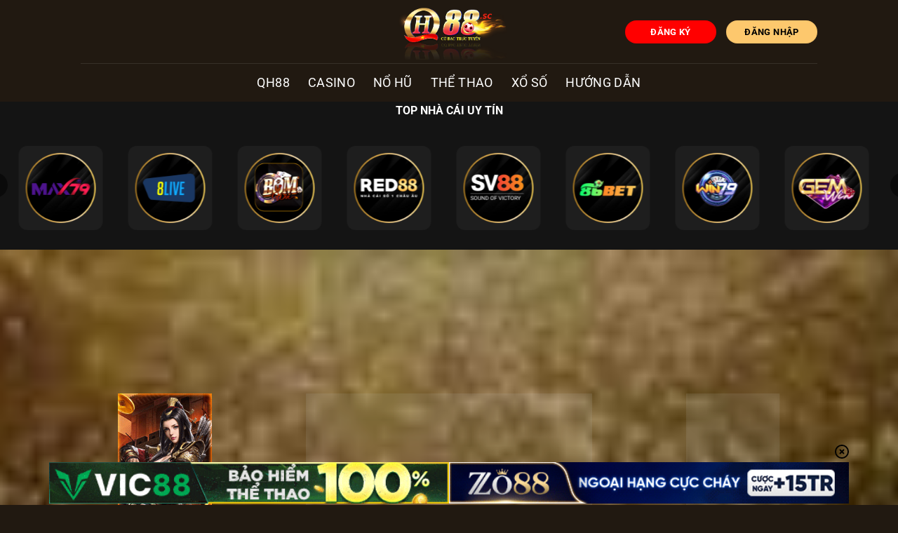

--- FILE ---
content_type: text/html; charset=UTF-8
request_url: https://zap.eu.com/
body_size: 25213
content:
<!DOCTYPE html><html lang="vi" prefix="og: https://ogp.me/ns#" class="loading-site no-js"><head><meta charset="UTF-8" /><link rel="profile" href="https://gmpg.org/xfn/11" /><link rel="pingback" href="" /> <script>(function(html){html.className = html.className.replace(/\bno-js\b/,'js')})(document.documentElement);</script> <style>img:is([sizes="auto" i], [sizes^="auto," i]) { contain-intrinsic-size: 3000px 1500px }</style><meta name="viewport" content="width=device-width, initial-scale=1" /><title>QH88 – Nhà Cá Qh 88 Uy Tín Châu Á | Link QH88 Đăng Nhập</title><meta name="description" content="QH88 hiện là nhà cái QH 88 uy tín hàng đầu Việt Nam cung cấp môi trường cá cược an toàn, minh bạch. Hệ thống QH88 đăng nhập bảo mật cao, giao diện hiện đại."/><meta name="robots" content="follow, index, max-snippet:-1, max-video-preview:-1, max-image-preview:large"/><link rel="canonical" href="https://zap.eu.com/" /><meta property="og:locale" content="vi_VN" /><meta property="og:type" content="website" /><meta property="og:title" content="QH88 – Nhà Cá Qh 88 Uy Tín Châu Á | Link QH88 Đăng Nhập" /><meta property="og:description" content="QH88 hiện là nhà cái QH 88 uy tín hàng đầu Việt Nam cung cấp môi trường cá cược an toàn, minh bạch. Hệ thống QH88 đăng nhập bảo mật cao, giao diện hiện đại." /><meta property="og:url" content="https://zap.eu.com/" /><meta property="og:site_name" content="QH88" /><meta property="og:updated_time" content="2025-04-05T14:49:46+07:00" /><meta property="og:image" content="https://zap.eu.com/wp-content/uploads/2025/03/qh88-logo-2.png" /><meta property="og:image:secure_url" content="https://zap.eu.com/wp-content/uploads/2025/03/qh88-logo-2.png" /><meta property="og:image:width" content="994" /><meta property="og:image:height" content="438" /><meta property="og:image:alt" content="qh88" /><meta property="og:image:type" content="image/png" /><meta property="article:published_time" content="2024-11-16T07:50:16+07:00" /><meta property="article:modified_time" content="2025-04-05T14:49:46+07:00" /><meta name="twitter:card" content="summary_large_image" /><meta name="twitter:title" content="QH88 – Nhà Cá Qh 88 Uy Tín Châu Á | Link QH88 Đăng Nhập" /><meta name="twitter:description" content="QH88 hiện là nhà cái QH 88 uy tín hàng đầu Việt Nam cung cấp môi trường cá cược an toàn, minh bạch. Hệ thống QH88 đăng nhập bảo mật cao, giao diện hiện đại." /><meta name="twitter:image" content="https://zap.eu.com/wp-content/uploads/2025/03/qh88-logo-2.png" /><meta name="twitter:label1" content="Được viết bởi" /><meta name="twitter:data1" content="seo" /><meta name="twitter:label2" content="Thời gian để đọc" /><meta name="twitter:data2" content="15 phút" /> <script type="application/ld+json" class="rank-math-schema-pro">{"@context":"https://schema.org","@graph":[{"@type":"Organization","@id":"https://zap.eu.com/#organization","name":"QH88","url":"https://zap.eu.com","logo":{"@type":"ImageObject","@id":"https://zap.eu.com/#logo","url":"https://zap.eu.com/wp-content/uploads/2025/03/qh88-logo-1.png","contentUrl":"https://zap.eu.com/wp-content/uploads/2025/03/qh88-logo-1.png","caption":"QH88","inLanguage":"vi","width":"994","height":"438"},"legalName":"seo"},{"@type":"WebSite","@id":"https://zap.eu.com/#website","url":"https://zap.eu.com","name":"QH88","alternateName":"qh 88","publisher":{"@id":"https://zap.eu.com/#organization"},"inLanguage":"vi","potentialAction":{"@type":"SearchAction","target":"https://zap.eu.com/?s={search_term_string}","query-input":"required name=search_term_string"}},{"@type":"ImageObject","@id":"https://zap.eu.com/wp-content/uploads/2025/03/qh88-logo-2.png","url":"https://zap.eu.com/wp-content/uploads/2025/03/qh88-logo-2.png","width":"994","height":"438","inLanguage":"vi"},{"@type":"WebPage","@id":"https://zap.eu.com/#webpage","url":"https://zap.eu.com/","name":"QH88 \u2013 Nh\u00e0 C\u00e1 Qh 88 Uy T\u00edn Ch\u00e2u \u00c1 | Link QH88 \u0110\u0103ng Nh\u1eadp","datePublished":"2024-11-16T07:50:16+07:00","dateModified":"2025-04-05T14:49:46+07:00","about":{"@id":"https://zap.eu.com/#organization"},"isPartOf":{"@id":"https://zap.eu.com/#website"},"primaryImageOfPage":{"@id":"https://zap.eu.com/wp-content/uploads/2025/03/qh88-logo-2.png"},"inLanguage":"vi"},{"@type":"Person","@id":"https://zap.eu.com/author/seo/","name":"seo","url":"https://zap.eu.com/author/seo/","image":{"@type":"ImageObject","@id":"https://secure.gravatar.com/avatar/e5da98018b12f309447a87596bfa54adaba7d97d052ce7f92202f960366e635e?s=96&amp;d=mm&amp;r=g","url":"https://secure.gravatar.com/avatar/e5da98018b12f309447a87596bfa54adaba7d97d052ce7f92202f960366e635e?s=96&amp;d=mm&amp;r=g","caption":"seo","inLanguage":"vi"},"worksFor":{"@id":"https://zap.eu.com/#organization"}},{"@type":"Article","headline":"QH88 \u2013 Nh\u00e0 C\u00e1 Qh 88 Uy T\u00edn Ch\u00e2u \u00c1 | Link QH88 \u0110\u0103ng Nh\u1eadp","keywords":"qh88","datePublished":"2024-11-16T07:50:16+07:00","dateModified":"2025-04-05T14:49:46+07:00","author":{"@id":"https://zap.eu.com/author/seo/","name":"seo"},"publisher":{"@id":"https://zap.eu.com/#organization"},"description":"QH88 hi\u1ec7n l\u00e0 nh\u00e0 c\u00e1i QH 88 uy t\u00edn h\u00e0ng \u0111\u1ea7u Vi\u1ec7t Nam cung c\u1ea5p m\u00f4i tr\u01b0\u1eddng c\u00e1 c\u01b0\u1ee3c an to\u00e0n, minh b\u1ea1ch. H\u1ec7 th\u1ed1ng QH88 \u0111\u0103ng nh\u1eadp b\u1ea3o m\u1eadt cao, giao di\u1ec7n hi\u1ec7n \u0111\u1ea1i.","name":"QH88 \u2013 Nh\u00e0 C\u00e1 Qh 88 Uy T\u00edn Ch\u00e2u \u00c1 | Link QH88 \u0110\u0103ng Nh\u1eadp","@id":"https://zap.eu.com/#richSnippet","isPartOf":{"@id":"https://zap.eu.com/#webpage"},"image":{"@id":"https://zap.eu.com/wp-content/uploads/2025/03/qh88-logo-2.png"},"inLanguage":"vi","mainEntityOfPage":{"@id":"https://zap.eu.com/#webpage"}}]}</script> <link rel='prefetch' href='https://zap.eu.com/wp-content/themes/flatsome/assets/js/flatsome.js?ver=a0a7aee297766598a20e' /><link rel='prefetch' href='https://zap.eu.com/wp-content/themes/flatsome/assets/js/chunk.slider.js?ver=3.18.7' /><link rel='prefetch' href='https://zap.eu.com/wp-content/themes/flatsome/assets/js/chunk.popups.js?ver=3.18.7' /><link rel='prefetch' href='https://zap.eu.com/wp-content/themes/flatsome/assets/js/chunk.tooltips.js?ver=3.18.7' /><link data-optimized="1" rel='stylesheet' id='gwd-auth-css-css' href='https://zap.eu.com/wp-content/litespeed/css/b0dcde45e3bf53bb6c03e64166816c13.css?ver=16c13' type='text/css' media='all' /><link data-optimized="1" rel='stylesheet' id='cs-addon-css' href='https://zap.eu.com/wp-content/litespeed/css/d30864070d44321a97b5200a7ef16c59.css?ver=16c59' type='text/css' media='all' /><link data-optimized="1" rel='stylesheet' id='flatsome-main-css' href='https://zap.eu.com/wp-content/litespeed/css/b10eba1771718009ffd79fd41c732a8b.css?ver=32a8b' type='text/css' media='all' /><style id='flatsome-main-inline-css' type='text/css'>@font-face {
				font-family: "fl-icons";
				font-display: block;
				src: url(https://zap.eu.com/wp-content/themes/flatsome/assets/css/icons/fl-icons.eot?v=3.18.7);
				src:
					url(https://zap.eu.com/wp-content/themes/flatsome/assets/css/icons/fl-icons.eot#iefix?v=3.18.7) format("embedded-opentype"),
					url(https://zap.eu.com/wp-content/themes/flatsome/assets/css/icons/fl-icons.woff2?v=3.18.7) format("woff2"),
					url(https://zap.eu.com/wp-content/themes/flatsome/assets/css/icons/fl-icons.ttf?v=3.18.7) format("truetype"),
					url(https://zap.eu.com/wp-content/themes/flatsome/assets/css/icons/fl-icons.woff?v=3.18.7) format("woff"),
					url(https://zap.eu.com/wp-content/themes/flatsome/assets/css/icons/fl-icons.svg?v=3.18.7#fl-icons) format("svg");
			}</style><link data-optimized="1" rel='stylesheet' id='gwd-banner-style-css' href='https://zap.eu.com/wp-content/litespeed/css/3565bb99b59867852b8f239602b66f16.css?ver=66f16' type='text/css' media='all' /><link data-optimized="1" rel='stylesheet' id='swiper-css-css' href='https://zap.eu.com/wp-content/litespeed/css/a39fee73f3789df1c73b3c1f8bbef468.css?ver=ef468' type='text/css' media='all' /><link data-optimized="1" rel='stylesheet' id='gwd-slider-css-css' href='https://zap.eu.com/wp-content/litespeed/css/f7dabdf63465162b6ac9d90a90343dca.css?ver=43dca' type='text/css' media='all' /> <script type="text/javascript" src="https://zap.eu.com/wp-includes/js/jquery/jquery.min.js" id="jquery-core-js"></script> <link rel="https://api.w.org/" href="https://zap.eu.com/wp-json/" /><link rel="alternate" title="JSON" type="application/json" href="https://zap.eu.com/wp-json/wp/v2/pages/20" /><link rel="alternate" title="oNhúng (JSON)" type="application/json+oembed" href="https://zap.eu.com/wp-json/oembed/1.0/embed?url=https%3A%2F%2Fzap.eu.com%2F" /><link rel="alternate" title="oNhúng (XML)" type="text/xml+oembed" href="https://zap.eu.com/wp-json/oembed/1.0/embed?url=https%3A%2F%2Fzap.eu.com%2F&#038;format=xml" /><style>.bg{opacity: 0; transition: opacity 1s; -webkit-transition: opacity 1s;} .bg-loaded{opacity: 1;}</style><link rel="icon" href="https://zap.eu.com/wp-content/uploads/2025/03/cropped-1f1d97d045c85ab92f209bd01f7a45b4-32x32.png" sizes="32x32" /><link rel="icon" href="https://zap.eu.com/wp-content/uploads/2025/03/cropped-1f1d97d045c85ab92f209bd01f7a45b4-192x192.png" sizes="192x192" /><link rel="apple-touch-icon" href="https://zap.eu.com/wp-content/uploads/2025/03/cropped-1f1d97d045c85ab92f209bd01f7a45b4-180x180.png" /><meta name="msapplication-TileImage" content="https://zap.eu.com/wp-content/uploads/2025/03/cropped-1f1d97d045c85ab92f209bd01f7a45b4-270x270.png" /><style id="custom-css" type="text/css">:root {--primary-color: #446084;--fs-color-primary: #446084;--fs-color-secondary: #d26e4b;--fs-color-success: #7a9c59;--fs-color-alert: #b20000;--fs-experimental-link-color: #ffe49e;--fs-experimental-link-color-hover: #ffe49e;}.tooltipster-base {--tooltip-color: #fff;--tooltip-bg-color: #000;}.off-canvas-right .mfp-content, .off-canvas-left .mfp-content {--drawer-width: 300px;}.sticky-add-to-cart--active, #wrapper,#main,#main.dark{background-color: #141414}.header-main{height: 90px}#logo img{max-height: 90px}#logo{width:187px;}#logo img{padding:5px 0;}.header-bottom{min-height: 55px}.header-top{min-height: 30px}.transparent .header-main{height: 90px}.transparent #logo img{max-height: 90px}.has-transparent + .page-title:first-of-type,.has-transparent + #main > .page-title,.has-transparent + #main > div > .page-title,.has-transparent + #main .page-header-wrapper:first-of-type .page-title{padding-top: 140px;}.header.show-on-scroll,.stuck .header-main{height:70px!important}.stuck #logo img{max-height: 70px!important}.header-bg-color {background-color: #211911}.header-bottom {background-color: #211911}.header-bottom-nav > li > a{line-height: 16px }@media (max-width: 549px) {.header-main{height: 70px}#logo img{max-height: 70px}}body{color: #ffffff}h1,h2,h3,h4,h5,h6,.heading-font{color: #ffe49e;}@media screen and (max-width: 549px){body{font-size: 100%;}}body{font-family: Roboto, sans-serif;}body {font-weight: 400;font-style: normal;}.nav > li > a {font-family: Roboto, sans-serif;}.mobile-sidebar-levels-2 .nav > li > ul > li > a {font-family: Roboto, sans-serif;}.nav > li > a,.mobile-sidebar-levels-2 .nav > li > ul > li > a {font-weight: 400;font-style: normal;}h1,h2,h3,h4,h5,h6,.heading-font, .off-canvas-center .nav-sidebar.nav-vertical > li > a{font-family: Roboto, sans-serif;}h1,h2,h3,h4,h5,h6,.heading-font,.banner h1,.banner h2 {font-weight: 700;font-style: normal;}.alt-font{font-family: "Dancing Script", sans-serif;}.alt-font {font-weight: 400!important;font-style: normal!important;}.header:not(.transparent) .header-bottom-nav.nav > li > a{color: #ffffff;}.footer-1{background-color: #211911}.absolute-footer, html{background-color: #211911}.nav-vertical-fly-out > li + li {border-top-width: 1px; border-top-style: solid;}.label-new.menu-item > a:after{content:"Mới";}.label-hot.menu-item > a:after{content:"Thịnh hành";}.label-sale.menu-item > a:after{content:"Giảm giá";}.label-popular.menu-item > a:after{content:"Phổ biến";}</style><style type="text/css" id="wp-custom-css">.linkchtext {
    color: #ffe49e;
    text-align: center;
    width: 100%;
    font-size: 14px;
    padding-top: 1.3rem;
}
li.html.header-button-2 a {
    color: black;
    width: 130px;
    background-color: #fdc86d;
}
li.html.header-button-1 a {
    width: 130px;
    background-color: red;
}
.ux-menu-title.flex {
    color: white;
    font-size: 20px;
}
.absolute-footer.dark.medium-text-center.text-center {
    border-top: 0.5px solid rgba(255, 255, 255, 0.5);
}
h1.page-title.is-large.uppercase {
    text-align: justify;
}
.page-title-inner.flex-row.medium-flex-wrap.container {
    display: none;
}
i.icon-menu {
    color: white;
}
.mfp-content {
    background: #211911 !important;
}
ul.nav.nav-sidebar.nav-vertical.nav-uppercase li a {
    color: white;
    font-size: 15px;
}
p:has(> img:first-child) {
  text-align:center;
}</style><style id="kirki-inline-styles">/* cyrillic-ext */
@font-face {
  font-family: 'Roboto';
  font-style: normal;
  font-weight: 400;
  font-stretch: 100%;
  font-display: swap;
  src: url(https://zap.eu.com/wp-content/fonts/roboto/KFO7CnqEu92Fr1ME7kSn66aGLdTylUAMa3GUBGEe.woff2) format('woff2');
  unicode-range: U+0460-052F, U+1C80-1C8A, U+20B4, U+2DE0-2DFF, U+A640-A69F, U+FE2E-FE2F;
}
/* cyrillic */
@font-face {
  font-family: 'Roboto';
  font-style: normal;
  font-weight: 400;
  font-stretch: 100%;
  font-display: swap;
  src: url(https://zap.eu.com/wp-content/fonts/roboto/KFO7CnqEu92Fr1ME7kSn66aGLdTylUAMa3iUBGEe.woff2) format('woff2');
  unicode-range: U+0301, U+0400-045F, U+0490-0491, U+04B0-04B1, U+2116;
}
/* greek-ext */
@font-face {
  font-family: 'Roboto';
  font-style: normal;
  font-weight: 400;
  font-stretch: 100%;
  font-display: swap;
  src: url(https://zap.eu.com/wp-content/fonts/roboto/KFO7CnqEu92Fr1ME7kSn66aGLdTylUAMa3CUBGEe.woff2) format('woff2');
  unicode-range: U+1F00-1FFF;
}
/* greek */
@font-face {
  font-family: 'Roboto';
  font-style: normal;
  font-weight: 400;
  font-stretch: 100%;
  font-display: swap;
  src: url(https://zap.eu.com/wp-content/fonts/roboto/KFO7CnqEu92Fr1ME7kSn66aGLdTylUAMa3-UBGEe.woff2) format('woff2');
  unicode-range: U+0370-0377, U+037A-037F, U+0384-038A, U+038C, U+038E-03A1, U+03A3-03FF;
}
/* math */
@font-face {
  font-family: 'Roboto';
  font-style: normal;
  font-weight: 400;
  font-stretch: 100%;
  font-display: swap;
  src: url(https://zap.eu.com/wp-content/fonts/roboto/KFO7CnqEu92Fr1ME7kSn66aGLdTylUAMawCUBGEe.woff2) format('woff2');
  unicode-range: U+0302-0303, U+0305, U+0307-0308, U+0310, U+0312, U+0315, U+031A, U+0326-0327, U+032C, U+032F-0330, U+0332-0333, U+0338, U+033A, U+0346, U+034D, U+0391-03A1, U+03A3-03A9, U+03B1-03C9, U+03D1, U+03D5-03D6, U+03F0-03F1, U+03F4-03F5, U+2016-2017, U+2034-2038, U+203C, U+2040, U+2043, U+2047, U+2050, U+2057, U+205F, U+2070-2071, U+2074-208E, U+2090-209C, U+20D0-20DC, U+20E1, U+20E5-20EF, U+2100-2112, U+2114-2115, U+2117-2121, U+2123-214F, U+2190, U+2192, U+2194-21AE, U+21B0-21E5, U+21F1-21F2, U+21F4-2211, U+2213-2214, U+2216-22FF, U+2308-230B, U+2310, U+2319, U+231C-2321, U+2336-237A, U+237C, U+2395, U+239B-23B7, U+23D0, U+23DC-23E1, U+2474-2475, U+25AF, U+25B3, U+25B7, U+25BD, U+25C1, U+25CA, U+25CC, U+25FB, U+266D-266F, U+27C0-27FF, U+2900-2AFF, U+2B0E-2B11, U+2B30-2B4C, U+2BFE, U+3030, U+FF5B, U+FF5D, U+1D400-1D7FF, U+1EE00-1EEFF;
}
/* symbols */
@font-face {
  font-family: 'Roboto';
  font-style: normal;
  font-weight: 400;
  font-stretch: 100%;
  font-display: swap;
  src: url(https://zap.eu.com/wp-content/fonts/roboto/KFO7CnqEu92Fr1ME7kSn66aGLdTylUAMaxKUBGEe.woff2) format('woff2');
  unicode-range: U+0001-000C, U+000E-001F, U+007F-009F, U+20DD-20E0, U+20E2-20E4, U+2150-218F, U+2190, U+2192, U+2194-2199, U+21AF, U+21E6-21F0, U+21F3, U+2218-2219, U+2299, U+22C4-22C6, U+2300-243F, U+2440-244A, U+2460-24FF, U+25A0-27BF, U+2800-28FF, U+2921-2922, U+2981, U+29BF, U+29EB, U+2B00-2BFF, U+4DC0-4DFF, U+FFF9-FFFB, U+10140-1018E, U+10190-1019C, U+101A0, U+101D0-101FD, U+102E0-102FB, U+10E60-10E7E, U+1D2C0-1D2D3, U+1D2E0-1D37F, U+1F000-1F0FF, U+1F100-1F1AD, U+1F1E6-1F1FF, U+1F30D-1F30F, U+1F315, U+1F31C, U+1F31E, U+1F320-1F32C, U+1F336, U+1F378, U+1F37D, U+1F382, U+1F393-1F39F, U+1F3A7-1F3A8, U+1F3AC-1F3AF, U+1F3C2, U+1F3C4-1F3C6, U+1F3CA-1F3CE, U+1F3D4-1F3E0, U+1F3ED, U+1F3F1-1F3F3, U+1F3F5-1F3F7, U+1F408, U+1F415, U+1F41F, U+1F426, U+1F43F, U+1F441-1F442, U+1F444, U+1F446-1F449, U+1F44C-1F44E, U+1F453, U+1F46A, U+1F47D, U+1F4A3, U+1F4B0, U+1F4B3, U+1F4B9, U+1F4BB, U+1F4BF, U+1F4C8-1F4CB, U+1F4D6, U+1F4DA, U+1F4DF, U+1F4E3-1F4E6, U+1F4EA-1F4ED, U+1F4F7, U+1F4F9-1F4FB, U+1F4FD-1F4FE, U+1F503, U+1F507-1F50B, U+1F50D, U+1F512-1F513, U+1F53E-1F54A, U+1F54F-1F5FA, U+1F610, U+1F650-1F67F, U+1F687, U+1F68D, U+1F691, U+1F694, U+1F698, U+1F6AD, U+1F6B2, U+1F6B9-1F6BA, U+1F6BC, U+1F6C6-1F6CF, U+1F6D3-1F6D7, U+1F6E0-1F6EA, U+1F6F0-1F6F3, U+1F6F7-1F6FC, U+1F700-1F7FF, U+1F800-1F80B, U+1F810-1F847, U+1F850-1F859, U+1F860-1F887, U+1F890-1F8AD, U+1F8B0-1F8BB, U+1F8C0-1F8C1, U+1F900-1F90B, U+1F93B, U+1F946, U+1F984, U+1F996, U+1F9E9, U+1FA00-1FA6F, U+1FA70-1FA7C, U+1FA80-1FA89, U+1FA8F-1FAC6, U+1FACE-1FADC, U+1FADF-1FAE9, U+1FAF0-1FAF8, U+1FB00-1FBFF;
}
/* vietnamese */
@font-face {
  font-family: 'Roboto';
  font-style: normal;
  font-weight: 400;
  font-stretch: 100%;
  font-display: swap;
  src: url(https://zap.eu.com/wp-content/fonts/roboto/KFO7CnqEu92Fr1ME7kSn66aGLdTylUAMa3OUBGEe.woff2) format('woff2');
  unicode-range: U+0102-0103, U+0110-0111, U+0128-0129, U+0168-0169, U+01A0-01A1, U+01AF-01B0, U+0300-0301, U+0303-0304, U+0308-0309, U+0323, U+0329, U+1EA0-1EF9, U+20AB;
}
/* latin-ext */
@font-face {
  font-family: 'Roboto';
  font-style: normal;
  font-weight: 400;
  font-stretch: 100%;
  font-display: swap;
  src: url(https://zap.eu.com/wp-content/fonts/roboto/KFO7CnqEu92Fr1ME7kSn66aGLdTylUAMa3KUBGEe.woff2) format('woff2');
  unicode-range: U+0100-02BA, U+02BD-02C5, U+02C7-02CC, U+02CE-02D7, U+02DD-02FF, U+0304, U+0308, U+0329, U+1D00-1DBF, U+1E00-1E9F, U+1EF2-1EFF, U+2020, U+20A0-20AB, U+20AD-20C0, U+2113, U+2C60-2C7F, U+A720-A7FF;
}
/* latin */
@font-face {
  font-family: 'Roboto';
  font-style: normal;
  font-weight: 400;
  font-stretch: 100%;
  font-display: swap;
  src: url(https://zap.eu.com/wp-content/fonts/roboto/KFO7CnqEu92Fr1ME7kSn66aGLdTylUAMa3yUBA.woff2) format('woff2');
  unicode-range: U+0000-00FF, U+0131, U+0152-0153, U+02BB-02BC, U+02C6, U+02DA, U+02DC, U+0304, U+0308, U+0329, U+2000-206F, U+20AC, U+2122, U+2191, U+2193, U+2212, U+2215, U+FEFF, U+FFFD;
}
/* cyrillic-ext */
@font-face {
  font-family: 'Roboto';
  font-style: normal;
  font-weight: 700;
  font-stretch: 100%;
  font-display: swap;
  src: url(https://zap.eu.com/wp-content/fonts/roboto/KFO7CnqEu92Fr1ME7kSn66aGLdTylUAMa3GUBGEe.woff2) format('woff2');
  unicode-range: U+0460-052F, U+1C80-1C8A, U+20B4, U+2DE0-2DFF, U+A640-A69F, U+FE2E-FE2F;
}
/* cyrillic */
@font-face {
  font-family: 'Roboto';
  font-style: normal;
  font-weight: 700;
  font-stretch: 100%;
  font-display: swap;
  src: url(https://zap.eu.com/wp-content/fonts/roboto/KFO7CnqEu92Fr1ME7kSn66aGLdTylUAMa3iUBGEe.woff2) format('woff2');
  unicode-range: U+0301, U+0400-045F, U+0490-0491, U+04B0-04B1, U+2116;
}
/* greek-ext */
@font-face {
  font-family: 'Roboto';
  font-style: normal;
  font-weight: 700;
  font-stretch: 100%;
  font-display: swap;
  src: url(https://zap.eu.com/wp-content/fonts/roboto/KFO7CnqEu92Fr1ME7kSn66aGLdTylUAMa3CUBGEe.woff2) format('woff2');
  unicode-range: U+1F00-1FFF;
}
/* greek */
@font-face {
  font-family: 'Roboto';
  font-style: normal;
  font-weight: 700;
  font-stretch: 100%;
  font-display: swap;
  src: url(https://zap.eu.com/wp-content/fonts/roboto/KFO7CnqEu92Fr1ME7kSn66aGLdTylUAMa3-UBGEe.woff2) format('woff2');
  unicode-range: U+0370-0377, U+037A-037F, U+0384-038A, U+038C, U+038E-03A1, U+03A3-03FF;
}
/* math */
@font-face {
  font-family: 'Roboto';
  font-style: normal;
  font-weight: 700;
  font-stretch: 100%;
  font-display: swap;
  src: url(https://zap.eu.com/wp-content/fonts/roboto/KFO7CnqEu92Fr1ME7kSn66aGLdTylUAMawCUBGEe.woff2) format('woff2');
  unicode-range: U+0302-0303, U+0305, U+0307-0308, U+0310, U+0312, U+0315, U+031A, U+0326-0327, U+032C, U+032F-0330, U+0332-0333, U+0338, U+033A, U+0346, U+034D, U+0391-03A1, U+03A3-03A9, U+03B1-03C9, U+03D1, U+03D5-03D6, U+03F0-03F1, U+03F4-03F5, U+2016-2017, U+2034-2038, U+203C, U+2040, U+2043, U+2047, U+2050, U+2057, U+205F, U+2070-2071, U+2074-208E, U+2090-209C, U+20D0-20DC, U+20E1, U+20E5-20EF, U+2100-2112, U+2114-2115, U+2117-2121, U+2123-214F, U+2190, U+2192, U+2194-21AE, U+21B0-21E5, U+21F1-21F2, U+21F4-2211, U+2213-2214, U+2216-22FF, U+2308-230B, U+2310, U+2319, U+231C-2321, U+2336-237A, U+237C, U+2395, U+239B-23B7, U+23D0, U+23DC-23E1, U+2474-2475, U+25AF, U+25B3, U+25B7, U+25BD, U+25C1, U+25CA, U+25CC, U+25FB, U+266D-266F, U+27C0-27FF, U+2900-2AFF, U+2B0E-2B11, U+2B30-2B4C, U+2BFE, U+3030, U+FF5B, U+FF5D, U+1D400-1D7FF, U+1EE00-1EEFF;
}
/* symbols */
@font-face {
  font-family: 'Roboto';
  font-style: normal;
  font-weight: 700;
  font-stretch: 100%;
  font-display: swap;
  src: url(https://zap.eu.com/wp-content/fonts/roboto/KFO7CnqEu92Fr1ME7kSn66aGLdTylUAMaxKUBGEe.woff2) format('woff2');
  unicode-range: U+0001-000C, U+000E-001F, U+007F-009F, U+20DD-20E0, U+20E2-20E4, U+2150-218F, U+2190, U+2192, U+2194-2199, U+21AF, U+21E6-21F0, U+21F3, U+2218-2219, U+2299, U+22C4-22C6, U+2300-243F, U+2440-244A, U+2460-24FF, U+25A0-27BF, U+2800-28FF, U+2921-2922, U+2981, U+29BF, U+29EB, U+2B00-2BFF, U+4DC0-4DFF, U+FFF9-FFFB, U+10140-1018E, U+10190-1019C, U+101A0, U+101D0-101FD, U+102E0-102FB, U+10E60-10E7E, U+1D2C0-1D2D3, U+1D2E0-1D37F, U+1F000-1F0FF, U+1F100-1F1AD, U+1F1E6-1F1FF, U+1F30D-1F30F, U+1F315, U+1F31C, U+1F31E, U+1F320-1F32C, U+1F336, U+1F378, U+1F37D, U+1F382, U+1F393-1F39F, U+1F3A7-1F3A8, U+1F3AC-1F3AF, U+1F3C2, U+1F3C4-1F3C6, U+1F3CA-1F3CE, U+1F3D4-1F3E0, U+1F3ED, U+1F3F1-1F3F3, U+1F3F5-1F3F7, U+1F408, U+1F415, U+1F41F, U+1F426, U+1F43F, U+1F441-1F442, U+1F444, U+1F446-1F449, U+1F44C-1F44E, U+1F453, U+1F46A, U+1F47D, U+1F4A3, U+1F4B0, U+1F4B3, U+1F4B9, U+1F4BB, U+1F4BF, U+1F4C8-1F4CB, U+1F4D6, U+1F4DA, U+1F4DF, U+1F4E3-1F4E6, U+1F4EA-1F4ED, U+1F4F7, U+1F4F9-1F4FB, U+1F4FD-1F4FE, U+1F503, U+1F507-1F50B, U+1F50D, U+1F512-1F513, U+1F53E-1F54A, U+1F54F-1F5FA, U+1F610, U+1F650-1F67F, U+1F687, U+1F68D, U+1F691, U+1F694, U+1F698, U+1F6AD, U+1F6B2, U+1F6B9-1F6BA, U+1F6BC, U+1F6C6-1F6CF, U+1F6D3-1F6D7, U+1F6E0-1F6EA, U+1F6F0-1F6F3, U+1F6F7-1F6FC, U+1F700-1F7FF, U+1F800-1F80B, U+1F810-1F847, U+1F850-1F859, U+1F860-1F887, U+1F890-1F8AD, U+1F8B0-1F8BB, U+1F8C0-1F8C1, U+1F900-1F90B, U+1F93B, U+1F946, U+1F984, U+1F996, U+1F9E9, U+1FA00-1FA6F, U+1FA70-1FA7C, U+1FA80-1FA89, U+1FA8F-1FAC6, U+1FACE-1FADC, U+1FADF-1FAE9, U+1FAF0-1FAF8, U+1FB00-1FBFF;
}
/* vietnamese */
@font-face {
  font-family: 'Roboto';
  font-style: normal;
  font-weight: 700;
  font-stretch: 100%;
  font-display: swap;
  src: url(https://zap.eu.com/wp-content/fonts/roboto/KFO7CnqEu92Fr1ME7kSn66aGLdTylUAMa3OUBGEe.woff2) format('woff2');
  unicode-range: U+0102-0103, U+0110-0111, U+0128-0129, U+0168-0169, U+01A0-01A1, U+01AF-01B0, U+0300-0301, U+0303-0304, U+0308-0309, U+0323, U+0329, U+1EA0-1EF9, U+20AB;
}
/* latin-ext */
@font-face {
  font-family: 'Roboto';
  font-style: normal;
  font-weight: 700;
  font-stretch: 100%;
  font-display: swap;
  src: url(https://zap.eu.com/wp-content/fonts/roboto/KFO7CnqEu92Fr1ME7kSn66aGLdTylUAMa3KUBGEe.woff2) format('woff2');
  unicode-range: U+0100-02BA, U+02BD-02C5, U+02C7-02CC, U+02CE-02D7, U+02DD-02FF, U+0304, U+0308, U+0329, U+1D00-1DBF, U+1E00-1E9F, U+1EF2-1EFF, U+2020, U+20A0-20AB, U+20AD-20C0, U+2113, U+2C60-2C7F, U+A720-A7FF;
}
/* latin */
@font-face {
  font-family: 'Roboto';
  font-style: normal;
  font-weight: 700;
  font-stretch: 100%;
  font-display: swap;
  src: url(https://zap.eu.com/wp-content/fonts/roboto/KFO7CnqEu92Fr1ME7kSn66aGLdTylUAMa3yUBA.woff2) format('woff2');
  unicode-range: U+0000-00FF, U+0131, U+0152-0153, U+02BB-02BC, U+02C6, U+02DA, U+02DC, U+0304, U+0308, U+0329, U+2000-206F, U+20AC, U+2122, U+2191, U+2193, U+2212, U+2215, U+FEFF, U+FFFD;
}/* vietnamese */
@font-face {
  font-family: 'Dancing Script';
  font-style: normal;
  font-weight: 400;
  font-display: swap;
  src: url(https://zap.eu.com/wp-content/fonts/dancing-script/If2cXTr6YS-zF4S-kcSWSVi_sxjsohD9F50Ruu7BMSo3Rep8ltA.woff2) format('woff2');
  unicode-range: U+0102-0103, U+0110-0111, U+0128-0129, U+0168-0169, U+01A0-01A1, U+01AF-01B0, U+0300-0301, U+0303-0304, U+0308-0309, U+0323, U+0329, U+1EA0-1EF9, U+20AB;
}
/* latin-ext */
@font-face {
  font-family: 'Dancing Script';
  font-style: normal;
  font-weight: 400;
  font-display: swap;
  src: url(https://zap.eu.com/wp-content/fonts/dancing-script/If2cXTr6YS-zF4S-kcSWSVi_sxjsohD9F50Ruu7BMSo3ROp8ltA.woff2) format('woff2');
  unicode-range: U+0100-02BA, U+02BD-02C5, U+02C7-02CC, U+02CE-02D7, U+02DD-02FF, U+0304, U+0308, U+0329, U+1D00-1DBF, U+1E00-1E9F, U+1EF2-1EFF, U+2020, U+20A0-20AB, U+20AD-20C0, U+2113, U+2C60-2C7F, U+A720-A7FF;
}
/* latin */
@font-face {
  font-family: 'Dancing Script';
  font-style: normal;
  font-weight: 400;
  font-display: swap;
  src: url(https://zap.eu.com/wp-content/fonts/dancing-script/If2cXTr6YS-zF4S-kcSWSVi_sxjsohD9F50Ruu7BMSo3Sup8.woff2) format('woff2');
  unicode-range: U+0000-00FF, U+0131, U+0152-0153, U+02BB-02BC, U+02C6, U+02DA, U+02DC, U+0304, U+0308, U+0329, U+2000-206F, U+20AC, U+2122, U+2191, U+2193, U+2212, U+2215, U+FEFF, U+FFFD;
}</style></head><body class="home wp-singular page-template page-template-page-blank page-template-page-blank-php page page-id-20 wp-theme-flatsome wp-child-theme-flatsome-child lightbox nav-dropdown-has-arrow nav-dropdown-has-shadow nav-dropdown-has-border"><a class="skip-link screen-reader-text" href="#main">Chuyển đến nội dung</a><div id="wrapper"><header id="header" class="header has-sticky sticky-jump"><div class="header-wrapper"><div id="masthead" class="header-main show-logo-center"><div class="header-inner flex-row container logo-center medium-logo-center" role="navigation"><div id="logo" class="flex-col logo"><a href="https://zap.eu.com/" title="zap.eu.com" rel="home">
<img data-lazyloaded="1" src="[data-uri]" width="994" height="438" data-src="https://zap.eu.com/wp-content/uploads/2025/03/qh88-logo-1.png" class="header_logo header-logo" alt="zap.eu.com"/><img data-lazyloaded="1" src="[data-uri]"  width="994" height="438" data-src="https://zap.eu.com/wp-content/uploads/2025/03/qh88-logo-1.png" class="header-logo-dark" alt="zap.eu.com"/></a></div><div class="flex-col show-for-medium flex-left"><ul class="mobile-nav nav nav-left "><li class="nav-icon has-icon">
<a href="#" data-open="#main-menu" data-pos="left" data-bg="main-menu-overlay" data-color="" class="is-small" aria-label="Menu" aria-controls="main-menu" aria-expanded="false"><i class="icon-menu" ></i>
</a></li></ul></div><div class="flex-col hide-for-medium flex-left
"><ul class="header-nav header-nav-main nav nav-left  nav-uppercase" ></ul></div><div class="flex-col hide-for-medium flex-right"><ul class="header-nav header-nav-main nav nav-right  nav-uppercase"><li class="html header-button-1"><div class="header-button">
<a href="/mlink/?branchseo=hitclub-le&#038;affid=7c6a8c4cb1b9e35332164d1f67cac3c2" target="_blank" class="button primary" rel="nofollow noopener"  style="border-radius:99px;">
<span>ĐĂNG KÝ</span>
</a></div></li><li class="html header-button-2"><div class="header-button">
<a href="/mlink/?branchseo=hitclub-le&#038;affid=7c6a8c4cb1b9e35332164d1f67cac3c2" target="_blank" class="button primary" rel="nofollow noopener"  style="border-radius:99px;">
<span>ĐĂNG NHẬP</span>
</a></div></li></ul></div><div class="flex-col show-for-medium flex-right"><ul class="mobile-nav nav nav-right "></ul></div></div><div class="container"><div class="top-divider full-width"></div></div></div><div id="wide-nav" class="header-bottom wide-nav flex-has-center"><div class="flex-row container"><div class="flex-col hide-for-medium flex-center"><ul class="nav header-nav header-bottom-nav nav-center  nav-size-xlarge nav-spacing-xlarge nav-uppercase"><li id="menu-item-76" class="menu-item menu-item-type-post_type menu-item-object-page menu-item-home current-menu-item page_item page-item-20 current_page_item menu-item-76 active menu-item-design-default"><a href="https://zap.eu.com/" aria-current="page" class="nav-top-link">QH88</a></li><li id="menu-item-118" class="menu-item menu-item-type-taxonomy menu-item-object-category menu-item-118 menu-item-design-default"><a href="https://zap.eu.com/casino/" class="nav-top-link">Casino</a></li><li id="menu-item-121" class="menu-item menu-item-type-taxonomy menu-item-object-category menu-item-121 menu-item-design-default"><a href="https://zap.eu.com/no-hu/" class="nav-top-link">Nổ hũ</a></li><li id="menu-item-122" class="menu-item menu-item-type-taxonomy menu-item-object-category menu-item-122 menu-item-design-default"><a href="https://zap.eu.com/the-thao/" class="nav-top-link">Thể Thao</a></li><li id="menu-item-123" class="menu-item menu-item-type-taxonomy menu-item-object-category menu-item-123 menu-item-design-default"><a href="https://zap.eu.com/xo-so/" class="nav-top-link">Xổ số</a></li><li id="menu-item-120" class="menu-item menu-item-type-taxonomy menu-item-object-category menu-item-120 menu-item-design-default"><a href="https://zap.eu.com/huong-dan/" class="nav-top-link">Hướng dẫn</a></li></ul></div><div class="flex-col show-for-medium flex-grow"><ul class="nav header-bottom-nav nav-center mobile-nav  nav-size-xlarge nav-spacing-xlarge nav-uppercase"><li class="html header-button-1"><div class="header-button">
<a href="/mlink/?branchseo=hitclub-le&#038;affid=7c6a8c4cb1b9e35332164d1f67cac3c2" target="_blank" class="button primary" rel="nofollow noopener"  style="border-radius:99px;">
<span>ĐĂNG KÝ</span>
</a></div></li><li class="html header-button-2"><div class="header-button">
<a href="/mlink/?branchseo=hitclub-le&#038;affid=7c6a8c4cb1b9e35332164d1f67cac3c2" target="_blank" class="button primary" rel="nofollow noopener"  style="border-radius:99px;">
<span>ĐĂNG NHẬP</span>
</a></div></li></ul></div></div></div><div class="header-bg-container fill"><div class="header-bg-image fill"></div><div class="header-bg-color fill"></div></div></div></header><main id="main" class=""><div id="content" role="main" class="content-area"><div id="gwd-slider-link-689785575" class="gwd-banner gwd-slider-default-wrapper"><div class=" gwd-slider-title">
<span>TOP NHÀ CÁI UY TÍN</span></div><div class="gwd-slider-container"><div class="swiper gwd-slider-swiper"><div class="swiper-wrapper"><div class="swiper-slide"><a href="/mlink/?branchseo=haywin-le&#038;affid=c2009972cd122095ab09a9bdba7ee13e" target="_blank" rel="nofollow noopener" data-wpel-link="internal"></p><div class="gwd-slider-brand-card">
<img data-lazyloaded="1" src="[data-uri]" decoding="async" data-src="/banner_image/banners/40-1759897560348-slide-untitled%20design" alt="40 1759897560348 slide untitled%20design" title="QH88: Đánh Giá Chi Tiết &amp; Link Tải App Chính Thức (iOS/Android) 1"></div><p></a></div><div class="swiper-slide"><a href="/mlink/?branchseo=max79-le&#038;affid=ae73f7aba74fc0b0567f9387ccc834f8" target="_blank" rel="nofollow noopener" data-wpel-link="internal"></p><div class="gwd-slider-brand-card">
<img data-lazyloaded="1" src="[data-uri]" decoding="async" data-src="/banner_image/banners/40-1762242541865-slide-untitled%20design%20(5)" alt="40 1762242541865 slide untitled%20design%20(5)" title="QH88: Đánh Giá Chi Tiết &amp; Link Tải App Chính Thức (iOS/Android) 2"></div><p></a></div><div class="swiper-slide"><a href="/mlink/?branchseo=8live-le&#038;affid=11e12e1048fa7bfa9eee08796725404f" target="_blank" rel="nofollow noopener" data-wpel-link="internal"></p><div class="gwd-slider-brand-card">
<img data-lazyloaded="1" src="[data-uri]" width="500" height="500" decoding="async" data-src="/banner_image/banners/40-1768217806507-slide-8live" alt="40 1768217806507 slide 8live" title="QH88: Đánh Giá Chi Tiết &amp; Link Tải App Chính Thức (iOS/Android) 3"></div><p></a></div><div class="swiper-slide"><a href="/mlink/?branchseo=bomwin-le&#038;affid=e950c89c6b676d43a42dfd707a4fda1f" target="_blank" rel="nofollow noopener" data-wpel-link="internal"></p><div class="gwd-slider-brand-card">
<img data-lazyloaded="1" src="[data-uri]" decoding="async" data-src="/banner_image/banners/40-1756873687696-slide-untitled%20design%20(13)" alt="40 1756873687696 slide untitled%20design%20(13)" title="QH88: Đánh Giá Chi Tiết &amp; Link Tải App Chính Thức (iOS/Android) 4"></div><p></a></div><div class="swiper-slide"><a href="/mlink/?branchseo=red88-le&#038;affid=17ded666e46079d02fb274b177b1e0ff" target="_blank" rel="nofollow noopener" data-wpel-link="internal"></p><div class="gwd-slider-brand-card">
<img data-lazyloaded="1" src="[data-uri]" width="500" height="500" decoding="async" data-src="/banner_image/banners/40-1753798727639-slide-red88" alt="40 1753798727639 slide red88" title="QH88: Đánh Giá Chi Tiết &amp; Link Tải App Chính Thức (iOS/Android) 5"></div><p></a></div><div class="swiper-slide"><a href="/mlink/?branchseo=sv88-le&#038;affid=bb9b5173fdd116a3cd81875dcdfb7dc9" target="_blank" rel="nofollow noopener" data-wpel-link="internal"></p><div class="gwd-slider-brand-card">
<img data-lazyloaded="1" src="[data-uri]" width="500" height="500" decoding="async" data-src="/banner_image/banners/40-1753798785427-slide-sv88" alt="40 1753798785427 slide sv88" title="QH88: Đánh Giá Chi Tiết &amp; Link Tải App Chính Thức (iOS/Android) 6"></div><p></a></div><div class="swiper-slide"><a href="/mlink/?branchseo=86bet-le&#038;affid=495d1d474c10435f444131d112ae2354" target="_blank" rel="nofollow noopener" data-wpel-link="internal"></p><div class="gwd-slider-brand-card">
<img data-lazyloaded="1" src="[data-uri]" width="500" height="500" decoding="async" data-src="/banner_image/banners/40-1754114942837-slide-86bet" alt="40 1754114942837 slide 86bet" title="QH88: Đánh Giá Chi Tiết &amp; Link Tải App Chính Thức (iOS/Android) 7"></div><p></a></div><div class="swiper-slide"><a href="/mlink/?branchseo=win79-le&#038;affid=4977d1996b87d5a2c5c41cdfbe836f90" target="_blank" rel="nofollow noopener" data-wpel-link="internal"></p><div class="gwd-slider-brand-card">
<img data-lazyloaded="1" src="[data-uri]" width="500" height="500" decoding="async" data-src="/banner_image/banners/40-1754114955738-slide-win79" alt="40 1754114955738 slide win79" title="QH88: Đánh Giá Chi Tiết &amp; Link Tải App Chính Thức (iOS/Android) 8"></div><p></a></div><div class="swiper-slide"><a href="/mlink/?branchseo=gemwin-le&#038;affid=05a53fec90ce39e90ff49a0224c6f0e4" target="_blank" rel="nofollow noopener" data-wpel-link="internal"></p><div class="gwd-slider-brand-card">
<img data-lazyloaded="1" src="[data-uri]" width="500" height="500" decoding="async" data-src="/banner_image/banners/40-1754114966929-slide-gemwin" alt="40 1754114966929 slide gemwin" title="QH88: Đánh Giá Chi Tiết &amp; Link Tải App Chính Thức (iOS/Android) 9"></div><p></a></div><div class="swiper-slide"><a href="/mlink/?branchseo=yo88-le&#038;affid=c721bc0aeae7d5239f3ceecd27121491" target="_blank" rel="nofollow noopener" data-wpel-link="internal"></p><div class="gwd-slider-brand-card">
<img data-lazyloaded="1" src="[data-uri]" width="500" height="500" decoding="async" data-src="/banner_image/banners/40-1754114978621-slide-yo88" alt="40 1754114978621 slide yo88" title="QH88: Đánh Giá Chi Tiết &amp; Link Tải App Chính Thức (iOS/Android) 10"></div><p></a></div><div class="swiper-slide"><a href="/mlink/?branchseo=nhatvip-le&#038;affid=6dbe80312d7c7961ec7baed8f63c9650" target="_blank" rel="nofollow noopener" data-wpel-link="internal"></p><div class="gwd-slider-brand-card">
<img data-lazyloaded="1" src="[data-uri]" width="500" height="500" decoding="async" data-src="/banner_image/banners/40-1754114991061-slide-nhatvip" alt="40 1754114991061 slide nhatvip" title="QH88: Đánh Giá Chi Tiết &amp; Link Tải App Chính Thức (iOS/Android) 11"></div><p></a></div><div class="swiper-slide"><a href="/mlink/?branchseo=debet-le&#038;affid=9fd56ec33282ddcbe9dd95b38282e92e" target="_blank" rel="nofollow noopener" data-wpel-link="internal"></p><div class="gwd-slider-brand-card">
<img data-lazyloaded="1" src="[data-uri]" width="500" height="500" decoding="async" data-src="/banner_image/banners/40-1754115002943-slide-debet" alt="40 1754115002943 slide debet" title="QH88: Đánh Giá Chi Tiết &amp; Link Tải App Chính Thức (iOS/Android) 12"></div><p></a></div><div class="swiper-slide"><a href="/mlink/?branchseo=zowin-le&#038;affid=964709be3da4895b738b3b9e5d9967e6" target="_blank" rel="nofollow noopener" data-wpel-link="internal"></p><div class="gwd-slider-brand-card">
<img data-lazyloaded="1" src="[data-uri]" width="500" height="500" decoding="async" data-src="/banner_image/banners/40-1754115020418-slide-zowin" alt="40 1754115020418 slide zowin" title="QH88: Đánh Giá Chi Tiết &amp; Link Tải App Chính Thức (iOS/Android) 13"></div><p></a></div><div class="swiper-slide"><a href="/mlink/?branchseo=vivu88-le&#038;affid=1ad60b2a8c9b6f0bbc4c97569564e6f9" target="_blank" rel="nofollow noopener" data-wpel-link="internal"></p><div class="gwd-slider-brand-card">
<img data-lazyloaded="1" src="[data-uri]" width="500" height="500" decoding="async" data-src="/banner_image/banners/40-1754115032681-slide-vivu88" alt="40 1754115032681 slide vivu88" title="QH88: Đánh Giá Chi Tiết &amp; Link Tải App Chính Thức (iOS/Android) 14"></div><p></a></div><div class="swiper-slide"><a href="/mlink/?branchseo=vic88-le&#038;affid=b9f9abafa30d5e0810a057243b6ebf76" target="_blank" rel="nofollow noopener" data-wpel-link="internal"></p><div class="gwd-slider-brand-card">
<img data-lazyloaded="1" src="[data-uri]" width="500" height="500" decoding="async" data-src="/banner_image/banners/40-1754205190098-slide-vicbet-logo" alt="40 1754205190098 slide vicbet logo" title="QH88: Đánh Giá Chi Tiết &amp; Link Tải App Chính Thức (iOS/Android) 15"></div><p></a></div><div class="swiper-slide"><a href="/mlink/?branchseo=sky88-le&#038;affid=0daef9885d1fdfd7d63cf545a1f1b7b6" target="_blank" rel="nofollow noopener" data-wpel-link="internal"></p><div class="gwd-slider-brand-card">
<img data-lazyloaded="1" src="[data-uri]" width="500" height="500" decoding="async" data-src="/banner_image/banners/40-1754114849900-slide-sky88" alt="40 1754114849900 slide sky88" title="QH88: Đánh Giá Chi Tiết &amp; Link Tải App Chính Thức (iOS/Android) 16"></div><p></a></div><div class="swiper-slide"><a href="/mlink/?branchseo=rik88-le&#038;affid=b7a124d72564786a94ed8a32cfbc3808" target="_blank" rel="nofollow noopener" data-wpel-link="internal"></p><div class="gwd-slider-brand-card">
<img data-lazyloaded="1" src="[data-uri]" decoding="async" data-src="/banner_image/banners/40-1762175689649-slide-untitled%20design%20(4)" alt="40 1762175689649 slide untitled%20design%20(4)" title="QH88: Đánh Giá Chi Tiết &amp; Link Tải App Chính Thức (iOS/Android) 17"></div><p></a></div><div class="swiper-slide"><a href="/mlink/?branchseo=fo88-le&#038;affid=25cccbe18b07dbdffca0d3d131d40d01" target="_blank" rel="nofollow noopener" data-wpel-link="internal"></p><div class="gwd-slider-brand-card">
<img data-lazyloaded="1" src="[data-uri]" width="500" height="500" decoding="async" data-src="/banner_image/banners/40-1754114909681-slide-fo88" alt="40 1754114909681 slide fo88" title="QH88: Đánh Giá Chi Tiết &amp; Link Tải App Chính Thức (iOS/Android) 18"></div><p></a></div><div class="swiper-slide"><a href="/mlink/?branchseo=topbet-le&#038;affid=7a0a49332b29a7e976fe380445631a95" target="_blank" rel="nofollow noopener" data-wpel-link="internal"></p><div class="gwd-slider-brand-card">
<img data-lazyloaded="1" src="[data-uri]" width="500" height="500" decoding="async" data-src="/banner_image/banners/40-1754205177318-slide-topbet-logo" alt="40 1754205177318 slide topbet logo" title="QH88: Đánh Giá Chi Tiết &amp; Link Tải App Chính Thức (iOS/Android) 19"></div><p></a></div><div class="swiper-slide"><a href="/mlink/?branchseo=dom88-le&#038;affid=20fd773f277a668cc9b4d0d5f40d65ea" target="_blank" rel="nofollow noopener" data-wpel-link="internal"></p><div class="gwd-slider-brand-card">
<img data-lazyloaded="1" src="[data-uri]" width="500" height="500" decoding="async" data-src="/banner_image/banners/40-1754205159537-slide-dom88" alt="40 1754205159537 slide dom88" title="QH88: Đánh Giá Chi Tiết &amp; Link Tải App Chính Thức (iOS/Android) 20"></div><p></a></div><div class="swiper-slide"><a href="/mlink/?branchseo=zo88-le&#038;affid=ede6de1cba0d2c1efac46b9c2b986687" target="_blank" rel="nofollow noopener" data-wpel-link="internal"></p><div class="gwd-slider-brand-card">
<img data-lazyloaded="1" src="[data-uri]" width="500" height="500" decoding="async" data-src="/banner_image/banners/40-1754114815438-slide-zo88" alt="40 1754114815438 slide zo88" title="QH88: Đánh Giá Chi Tiết &amp; Link Tải App Chính Thức (iOS/Android) 21"></div><p></a></div><div class="swiper-slide"><a href="/mlink/?branchseo=vin88-le&#038;affid=5008c19632d877015bb7310b493f071c" target="_blank" rel="nofollow noopener" data-wpel-link="internal"></p><div class="gwd-slider-brand-card">
<img data-lazyloaded="1" src="[data-uri]" width="500" height="500" decoding="async" data-src="/banner_image/banners/40-1754114826610-slide-vin88" alt="40 1754114826610 slide vin88" title="QH88: Đánh Giá Chi Tiết &amp; Link Tải App Chính Thức (iOS/Android) 22"></div><p></a></div><div class="swiper-slide"><a href="/mlink/?branchseo=sin88-le&#038;affid=59171026931c2ff48e990538afc8979f" target="_blank" rel="nofollow noopener" data-wpel-link="internal"></p><div class="gwd-slider-brand-card">
<img data-lazyloaded="1" src="[data-uri]" width="500" height="500" decoding="async" data-src="/banner_image/banners/40-1753798747950-slide-sin88" alt="40 1753798747950 slide sin88" title="QH88: Đánh Giá Chi Tiết &amp; Link Tải App Chính Thức (iOS/Android) 23"></div><p></a></div><div class="swiper-slide"><a href="/mlink/?branchseo=mayclub-le&#038;affid=33d4b480c8060ee05cb6827ca40f0bda" target="_blank" rel="nofollow noopener" data-wpel-link="internal"></p><div class="gwd-slider-brand-card">
<img data-lazyloaded="1" src="[data-uri]" width="500" height="500" decoding="async" data-src="/banner_image/banners/40-1754114795454-slide-mayclub" alt="40 1754114795454 slide mayclub" title="QH88: Đánh Giá Chi Tiết &amp; Link Tải App Chính Thức (iOS/Android) 24"></div><p></a></div></div></div><div class="gwd-slider-prev swiper-button-prev"></div><div class="gwd-slider-next swiper-button-next"></div></p></div></p></div><section class="section" id="section_1566981465"><div class="bg section-bg fill bg-fill  " ></div><div class="section-content relative"><div class="row"  id="row-1174966070"><div id="col-1671585050" class="col hide-for-small medium-4 small-12 large-4"  ><div class="col-inner"  ></div></div><div id="col-795357095" class="col medium-4 small-12 large-4"  ><div class="col-inner text-center"  ><div class="img has-hover x md-x lg-x y md-y lg-y" id="image_1905054178"><div class="img-inner dark" >
<img data-lazyloaded="1" src="[data-uri]" fetchpriority="high" decoding="async" width="994" height="438" data-src="https://zap.eu.com/wp-content/uploads/2025/03/qh88-logo-2.png" class="attachment-original size-original" alt="qh88 logo 2" data-srcset="https://zap.eu.com/wp-content/uploads/2025/03/qh88-logo-2.png 994w, https://zap.eu.com/wp-content/uploads/2025/03/qh88-logo-2-300x132.png 300w, https://zap.eu.com/wp-content/uploads/2025/03/qh88-logo-2-768x338.png 768w" data-sizes="(max-width: 994px) 100vw, 994px" title="QH88: Đánh Giá Chi Tiết &amp; Link Tải App Chính Thức (iOS/Android) 25"></div><style>#image_1905054178 {
  width: 100%;
}</style></div></div></div><div id="col-1464456480" class="col hide-for-small medium-4 small-12 large-4"  ><div class="col-inner"  ></div></div></div><div class="row"  id="row-1822715866"><div id="col-2078982340" class="col hide-for-small medium-3 small-12 large-3"  ><div class="col-inner text-center"  ><div class="img has-hover x md-x lg-x y md-y lg-y" id="image_1791047271"><div class="img-inner dark" >
<img data-lazyloaded="1" src="[data-uri]" decoding="async" width="183" height="553" data-src="https://zap.eu.com/wp-content/uploads/2025/02/poster2.gif" class="attachment-original size-original" alt="poster2" title="QH88: Đánh Giá Chi Tiết &amp; Link Tải App Chính Thức (iOS/Android) 26"></div><style>#image_1791047271 {
  width: 56%;
}</style></div></div></div><div id="col-381085670" class="col medium-6 small-12 large-6"  ><div class="col-inner text-center"  ><div class="img has-hover x md-x lg-x y md-y lg-y" id="image_1043275825"><div class="img-inner dark" >
<img data-lazyloaded="1" src="[data-uri]" decoding="async" width="500" height="500" data-src="https://zap.eu.com/wp-content/uploads/2024/11/live-casino.png" class="attachment-original size-original" alt="live casino" data-srcset="https://zap.eu.com/wp-content/uploads/2024/11/live-casino.png 500w, https://zap.eu.com/wp-content/uploads/2024/11/live-casino-300x300.png 300w, https://zap.eu.com/wp-content/uploads/2024/11/live-casino-150x150.png 150w" data-sizes="(max-width: 500px) 100vw, 500px" title="QH88: Đánh Giá Chi Tiết &amp; Link Tải App Chính Thức (iOS/Android) 27"></div><style>#image_1043275825 {
  width: 80%;
}</style></div><div class="img has-hover x md-x lg-x y md-y lg-y" id="image_128198629">
<a class="" href="/mlink/?branchseo=vin88-ba&amp;affid=a2edc492108d8d82952c53fab934315a" target="_blank" rel="nofollow noopener" ><div class="img-inner dark" >
<img data-lazyloaded="1" src="[data-uri]" decoding="async" width="491" height="96" data-src="https://zap.eu.com/wp-content/uploads/2024/11/btn_quick_play_pc.png" class="attachment-original size-original" alt="btn quick play pc" data-srcset="https://zap.eu.com/wp-content/uploads/2024/11/btn_quick_play_pc.png 491w, https://zap.eu.com/wp-content/uploads/2024/11/btn_quick_play_pc-300x59.png 300w" data-sizes="(max-width: 491px) 100vw, 491px" title="QH88: Đánh Giá Chi Tiết &amp; Link Tải App Chính Thức (iOS/Android) 28"></div>
</a><style>#image_128198629 {
  width: 48%;
}</style></div><div class="linkchtext showtextpc"><span class="text-uppercase"><b>QH888.IO</b></span> là tên miền mới nhất của <span class="text-uppercase">QH88</span>.<br />
Quý khách lưu ý để chơi game an toàn.</div></div></div><div id="col-1288635431" class="col hide-for-small medium-3 small-12 large-3"  ><div class="col-inner text-center"  ><div class="img has-hover x md-x lg-x y md-y lg-y" id="image_1039923766"><div class="img-inner dark" >
<img data-lazyloaded="1" src="[data-uri]" decoding="async" width="183" height="553" data-src="https://zap.eu.com/wp-content/uploads/2025/02/poster1.gif" class="attachment-original size-original" alt="poster1" title="QH88: Đánh Giá Chi Tiết &amp; Link Tải App Chính Thức (iOS/Android) 29"></div><style>#image_1039923766 {
  width: 56%;
}</style></div></div></div></div><div class="row"  id="row-1124955753"><div id="col-1990556547" class="col medium-2 small-6 large-2"  ><div class="col-inner"  ><div class="img has-hover x md-x lg-x y md-y lg-y" id="image_943254533"><div class="img-inner dark" >
<img data-lazyloaded="1" src="[data-uri]" decoding="async" width="212" height="332" data-src="https://zap.eu.com/wp-content/uploads/2024/11/Hit_game8.webp" class="attachment-original size-original" alt="Hit game8" data-srcset="https://zap.eu.com/wp-content/uploads/2024/11/Hit_game8.webp 212w, https://zap.eu.com/wp-content/uploads/2024/11/Hit_game8-192x300.webp 192w" data-sizes="(max-width: 212px) 100vw, 212px" title="QH88: Đánh Giá Chi Tiết &amp; Link Tải App Chính Thức (iOS/Android) 30"></div><style>#image_943254533 {
  width: 100%;
}</style></div></div></div><div id="col-1953368078" class="col medium-2 small-6 large-2"  ><div class="col-inner"  ><div class="img has-hover x md-x lg-x y md-y lg-y" id="image_1197627855"><div class="img-inner dark" >
<img data-lazyloaded="1" src="[data-uri]" decoding="async" width="212" height="332" data-src="https://zap.eu.com/wp-content/uploads/2024/11/Hit_game7.webp" class="attachment-original size-original" alt="Hit game7" data-srcset="https://zap.eu.com/wp-content/uploads/2024/11/Hit_game7.webp 212w, https://zap.eu.com/wp-content/uploads/2024/11/Hit_game7-192x300.webp 192w" data-sizes="(max-width: 212px) 100vw, 212px" title="QH88: Đánh Giá Chi Tiết &amp; Link Tải App Chính Thức (iOS/Android) 31"></div><style>#image_1197627855 {
  width: 100%;
}</style></div></div></div><div id="col-1573737254" class="col medium-2 small-6 large-2"  ><div class="col-inner"  ><div class="img has-hover x md-x lg-x y md-y lg-y" id="image_766716647"><div class="img-inner dark" >
<img data-lazyloaded="1" src="[data-uri]" decoding="async" width="212" height="332" data-src="https://zap.eu.com/wp-content/uploads/2024/11/Hit_game6.webp" class="attachment-original size-original" alt="Hit game6" data-srcset="https://zap.eu.com/wp-content/uploads/2024/11/Hit_game6.webp 212w, https://zap.eu.com/wp-content/uploads/2024/11/Hit_game6-192x300.webp 192w" data-sizes="(max-width: 212px) 100vw, 212px" title="QH88: Đánh Giá Chi Tiết &amp; Link Tải App Chính Thức (iOS/Android) 32"></div><style>#image_766716647 {
  width: 100%;
}</style></div></div></div><div id="col-205549998" class="col medium-2 small-6 large-2"  ><div class="col-inner"  ><div class="img has-hover x md-x lg-x y md-y lg-y" id="image_570358666"><div class="img-inner dark" >
<img data-lazyloaded="1" src="[data-uri]" decoding="async" width="212" height="332" data-src="https://zap.eu.com/wp-content/uploads/2024/11/Hit_game10.webp" class="attachment-original size-original" alt="Hit game10" data-srcset="https://zap.eu.com/wp-content/uploads/2024/11/Hit_game10.webp 212w, https://zap.eu.com/wp-content/uploads/2024/11/Hit_game10-192x300.webp 192w" data-sizes="(max-width: 212px) 100vw, 212px" title="QH88: Đánh Giá Chi Tiết &amp; Link Tải App Chính Thức (iOS/Android) 33"></div><style>#image_570358666 {
  width: 100%;
}</style></div></div></div><div id="col-508648469" class="col medium-2 small-6 large-2"  ><div class="col-inner"  ><div class="img has-hover x md-x lg-x y md-y lg-y" id="image_1515426196"><div class="img-inner dark" >
<img data-lazyloaded="1" src="[data-uri]" decoding="async" width="212" height="332" data-src="https://zap.eu.com/wp-content/uploads/2024/11/Hit_game5.webp" class="attachment-original size-original" alt="Hit game5" data-srcset="https://zap.eu.com/wp-content/uploads/2024/11/Hit_game5.webp 212w, https://zap.eu.com/wp-content/uploads/2024/11/Hit_game5-192x300.webp 192w" data-sizes="(max-width: 212px) 100vw, 212px" title="QH88: Đánh Giá Chi Tiết &amp; Link Tải App Chính Thức (iOS/Android) 34"></div><style>#image_1515426196 {
  width: 100%;
}</style></div></div></div><div id="col-1175227511" class="col medium-2 small-6 large-2"  ><div class="col-inner"  ><div class="img has-hover x md-x lg-x y md-y lg-y" id="image_1578059889"><div class="img-inner dark" >
<img data-lazyloaded="1" src="[data-uri]" decoding="async" width="212" height="332" data-src="https://zap.eu.com/wp-content/uploads/2024/11/Hit_game4.webp" class="attachment-original size-original" alt="Hit game4" data-srcset="https://zap.eu.com/wp-content/uploads/2024/11/Hit_game4.webp 212w, https://zap.eu.com/wp-content/uploads/2024/11/Hit_game4-192x300.webp 192w" data-sizes="(max-width: 212px) 100vw, 212px" title="QH88: Đánh Giá Chi Tiết &amp; Link Tải App Chính Thức (iOS/Android) 35"></div><style>#image_1578059889 {
  width: 100%;
}</style></div></div></div></div><div class="container section-title-container" ><h1 class="section-title section-title-center"><b></b><span class="section-title-main" >QH88 - Khám Phá Thế Giới Cá Cược Đa Dạng và Hấp Dẫn Tại Nhà Cái QH88</span><b></b></h1></div><div class="row"  id="row-610996579"><div id="col-635562846" class="col small-12 large-12"  ><div class="col-inner"  ><p><strong>Nhà cái <a href="https://zap.eu.com/">QH88</a></strong> đã và đang trở thành một điểm đến hấp dẫn cho những ai đam mê cá cược trực tuyến. Với sự đa dạng về các loại hình cá cược và giải trí, cùng với những ưu điểm nổi bật, QH88 đã thu hút được một lượng lớn người chơi từ nhiều tầng lớp khác nhau.</p><h2>QH88: Ưu Điểm Vượt Trội và Nhược Điểm Cần Lưu Ý</h2><p>QH 88 được biết đến với nhiều ưu điểm vượt trội, nhưng cũng không thể bỏ qua những nhược điểm cần lưu ý để có thể đưa ra lựa chọn sáng suốt khi tham gia cá cược tại đây.</p><h3>Ưu Điểm Nổi Bật Của QH88</h3><p><strong>Giao Diện Thân Thiện, Dễ Sử Dụng</strong></p><p>QH88 được thiết kế với giao diện hiện đại, tinh tế, màu sắc hài hòa, dễ dàng sử dụng ngay cả với những người mới bắt đầu. Hệ thống hoạt động mượt mà, ổn định, giúp người chơi có trải nghiệm tốt nhất.</p><p><strong>Đa Dạng Trò Chơi</strong></p><p>QH88 cung cấp một kho game đa dạng từ cá cược thể thao, casino trực tuyến, slot game, xổ số, keno đến arcade. Điều này giúp người chơi có nhiều lựa chọn và không bị nhàm chán.</p><p><strong>Khuyến Mãi Hấp Dẫn</strong></p><p>QH88 thường xuyên tổ chức các chương trình khuyến mãi hấp dẫn như chào mừng, nạp tiền, hoàn trả, đặc biệt là các giải đấu và cuộc thi. Điều này không chỉ giúp người chơi có thêm cơ hội chiến thắng mà còn tăng thêm phần thú vị cho trò chơi.</p><p><strong>Hỗ Trợ Khách Hàng 24/7</strong></p><p>QH88 cung cấp dịch vụ chăm sóc khách hàng 24/7, sẵn sàng giải đáp mọi thắc mắc và hỗ trợ người chơi khi cần thiết. Điều này giúp người chơi cảm thấy an tâm và tin tưởng hơn khi tham gia.</p><p class="imageBox" style="text-align: center;"><img data-lazyloaded="1" src="[data-uri]" width="1024" height="576" decoding="async" style="max-width: 100%; height: auto; margin: 10px auto; display: block;" title="Khám Phá Thế Giới Cá Cược Đa Dạng và Hấp Dẫn Tại Nhà Cái QH88" data-src="https://zap.eu.com/wp-content/uploads/2025/03/kham-pha-the-gioi-ca-cuoc-da-dang-va-hap-dan-tai-nha-cai-qh88-67d95894e0152.jpg" alt="Khám Phá Thế Giới Cá Cược Đa Dạng và Hấp Dẫn Tại Nhà Cái QH88" /></p><h3>Nhược Điểm Cần Lưu Ý</h3><p><strong>Chăm Sóc Khách Hàng Cần Cải Thiện</strong></p><p>Mặc dù có dịch vụ chăm sóc khách hàng 24/7, nhưng một số người chơi vẫn cảm thấy rằng dịch vụ này cần được cải thiện hơn nữa để đáp ứng tốt hơn nhu cầu của họ.</p><p><strong>Khuyến Mãi Phức Tạp</strong></p><p>Các chương trình khuyến mãi của QH88 đôi khi có điều kiện tham gia khá phức tạp, khiến người chơi cảm thấy khó hiểu và khó tham gia.</p><p><strong>Tốc Độ Giao Dịch Chậm Trong Một Số Trường Hợp</strong></p><p>Một số người chơi phản ánh rằng tốc độ giao dịch nạp rút tiền tại QH88 đôi khi bị chậm, điều này có thể gây ảnh hưởng đến trải nghiệm của họ.</p><h2>Hướng Dẫn Chi Tiết Cách Đăng Ký và Tham Gia Cá Cược Với QH88 Đăng Nhập</h2><p>Việc đăng ký và tham gia cá cược tại QH88 rất đơn giản và nhanh chóng. Tuy nhiên, người chơi cần tuân thủ các bước hướng dẫn để đảm bảo quá trình diễn ra suôn sẻ.</p><h3>Cách Đăng Ký Tài Khoản</h3><p><strong>Truy Cập Trang Chủ QH 88</strong></p><p>Người chơi cần truy cập vào trang chủ của QH 88. Tại đây, bạn sẽ thấy nút &#8220;Đăng ký&#8221; nổi bật trên giao diện.</p><p><strong>Điền Thông Tin</strong></p><p>Sau khi chọn &#8220;Đăng ký&#8221;, bạn sẽ được yêu cầu điền các thông tin cá nhân như tên đăng nhập, mật khẩu, email, số điện thoại và các thông tin khác theo yêu cầu của hệ thống.</p><p><strong>Xác Nhận Email</strong></p><p>Nếu cần, bạn sẽ nhận được email xác nhận từ QH88. Hãy kiểm tra hộp thư đến và làm theo hướng dẫn để hoàn tất quá trình đăng ký.</p><p class="imageBox" style="text-align: center;"><img data-lazyloaded="1" src="[data-uri]" width="1024" height="576" decoding="async" style="max-width: 100%; height: auto; margin: 10px auto; display: block;" title="Khám Phá Thế Giới Cá Cược Đa Dạng và Hấp Dẫn Tại Nhà Cái QH88" data-src="https://zap.eu.com/wp-content/uploads/2025/03/kham-pha-the-gioi-ca-cuoc-da-dang-va-hap-dan-tai-nha-cai-qh88-67d958954923e.jpg" alt="Khám Phá Thế Giới Cá Cược Đa Dạng và Hấp Dẫn Tại Nhà Cái QH88" /></p><h3>Cách Tham Gia Cá Cược</h3><p><strong>QH88 Đăng Nhập Tài Khoản</strong></p><p>Sau khi đã đăng ký thành công, bạn cần đăng nhập vào tài khoản của mình bằng tên qh88 đăng nhập và mật khẩu đã đăng ký.</p><p><strong>Chọn Trò Chơi</strong></p><p>QH88 cung cấp nhiều loại trò chơi từ cá cược thể thao, casino trực tuyến, slot game đến xổ số. Bạn có thể chọn trò chơi mà mình yêu thích và tham gia.</p><p><strong>Đặt Cược</strong></p><p>Sau khi chọn trò chơi, bạn sẽ được hướng dẫn cách đặt cược. Hãy chọn số tiền cược và xác nhận để bắt đầu cuộc chơi.</p><h2>Khám Phá Thế Giới Cá Cược Đa Dạng và Hấp Dẫn Tại Nhà Cái QH 88</h2><p>QH88 không chỉ là một nhà cái trực tuyến mà còn là một thế giới cá cược đa dạng và hấp dẫn, mang đến cho người chơi những trải nghiệm tuyệt vời.</p><h3>Cá Cược Thể Thao</h3><p><strong>Đa Dạng Môn Thể Thao</strong></p><p>QH88 cung cấp cá cược cho nhiều môn thể thao khác nhau như bóng đá, bóng rổ, tennis, và nhiều môn khác. Người chơi có thể tham gia cá cược cho các giải đấu lớn nhỏ trên toàn thế giới.</p><p><strong>Giải Đấu Lớn Nhỏ</strong></p><p>Từ các giải đấu quốc tế như World Cup, Euro, NBA, đến các giải đấu nhỏ hơn như giải VĐQG, QH88 đều có đầy đủ thông tin và tỷ lệ cược cập nhật liên tục.</p><h3>Casino Trực Tuyến</h3><p><strong>Blackjack, Roulette, Baccarat, Poker</strong></p><p>QH88 mang đến cho người chơi những trò chơi casino trực tuyến phổ biến như blackjack, roulette, baccarat, và poker. Các trò chơi này được hỗ trợ bởi những dealer chuyên nghiệp, mang đến trải nghiệm chân thực nhất.</p><p><strong>Trải Nghiệm Chân Thực</strong></p><p>Với công nghệ tiên tiến, QH88 tạo ra môi trường casino trực tuyến chân thực, giúp người chơi cảm nhận như đang tham gia tại các sòng bạc thực sự.</p><p class="imageBox" style="text-align: center;"><img data-lazyloaded="1" src="[data-uri]" width="1170" height="598" decoding="async" style="max-width: 100%; height: auto; margin: 10px auto; display: block;" title="Khám Phá Thế Giới Cá Cược Đa Dạng và Hấp Dẫn Tại Nhà Cái QH88" data-src="https://zap.eu.com/wp-content/uploads/2025/03/kham-pha-the-gioi-ca-cuoc-da-dang-va-hap-dan-tai-nha-cai-qh88-67d958960a045.jpg" alt="Khám Phá Thế Giới Cá Cược Đa Dạng và Hấp Dẫn Tại Nhà Cái QH88" /></p><h3>Slot Game</h3><p><strong>Nhiều Chủ Đề và Phong Cách</strong></p><p>Slot game tại QH88 có nhiều chủ đề và phong cách khác nhau, từ cổ điển đến hiện đại, từ những trò chơi đơn giản đến những trò chơi phức tạp.</p><p><strong>Cơ Hội Nhận Jackpot và Free Spin</strong></p><p>Người chơi có cơ hội nhận được jackpot và free spin khi tham gia slot game tại QH88. Điều này tăng thêm sự hấp dẫn và cơ hội chiến thắng cho người chơi.</p><h3>Các Trò Chơi Khác</h3><p><strong>Xổ Số, Keno, Arcade</strong></p><p>Ngoài các trò chơi chính, QH88 còn cung cấp các trò chơi như xổ số, keno và arcade. Những trò chơi này mang đến sự đa dạng và giúp người chơi không bị nhàm chán.</p><h2>QH88: Đánh Giá Độ Uy Tín và An Toàn Của Nhà Cái Hàng Đầu</h2><p>Uy tín và an toàn là hai yếu tố quan trọng nhất mà người chơi cần quan tâm khi lựa chọn một nhà cái. QH88 đã chứng minh được sự uy tín và an toàn của mình qua nhiều năm hoạt động.</p><h3>Giấy Phép Hoạt Động</h3><p><strong>Cấp Phép Bởi Cơ Quan Uy Tín</strong></p><p>QH88 được cấp phép bởi các cơ quan uy tín, đảm bảo hoạt động của nhà cái tuân thủ các quy định pháp luật và tiêu chuẩn quốc tế.</p><p class="imageBox" style="text-align: center;"><img data-lazyloaded="1" src="[data-uri]" width="1024" height="576" decoding="async" style="max-width: 100%; height: auto; margin: 10px auto; display: block;" title="Khám Phá Thế Giới Cá Cược Đa Dạng và Hấp Dẫn Tại Nhà Cái QH88" data-src="https://zap.eu.com/wp-content/uploads/2025/03/kham-pha-the-gioi-ca-cuoc-da-dang-va-hap-dan-tai-nha-cai-qh88-67d9589621650.jpg" alt="Khám Phá Thế Giới Cá Cược Đa Dạng và Hấp Dẫn Tại Nhà Cái QH88" /></p><h3>Bảo Mật Thông Tin và Giao Dịch</h3><p><strong>Công Nghệ Tiên Tiến</strong></p><p>QH88 sử dụng công nghệ tiên tiến để bảo mật thông tin cá nhân và giao dịch của người chơi. Điều này giúp người chơi yên tâm hơn khi tham gia cá cược.</p><h3>Đánh Giá Từ Người Chơi và Kiểm Tra Độc Lập</h3><p><strong>Đánh Giá Từ Người Chơi</strong></p><p>QH88 nhận được nhiều đánh giá tích cực từ người chơi về độ uy tín và an toàn. Hầu hết người chơi đều hài lòng với dịch vụ và trải nghiệm tại QH88.</p><p><strong>Kiểm Tra Độc Lập</strong></p><p>Các kiểm tra độc lập cũng cho thấy QH88 tuân thủ các tiêu chuẩn quốc tế về uy tín và an toàn, đảm bảo quyền lợi tối đa cho người chơi.</p><h2>Nạp Rút Tiền Nhanh Chóng và Thuận Tiện Tại Nhà Cái QH88: Hướng Dẫn Chi Tiết</h2><p>Nạp rút tiền là một phần quan trọng trong quá trình cá cược trực tuyến. QH88 cung cấp dịch vụ nạp rút tiền nhanh chóng và thuận tiện cho người chơi.</p><h3>Cách Nạp Tiền</h3><p><strong>Đăng Nhập và Chọn Nạp Tiền</strong></p><p>Người chơi cần đăng nhập vào tài khoản của mình và chọn mục &#8220;Nạp tiền&#8221; trên giao diện của QH88.</p><p><strong>Chọn Phương Thức Nạp Tiền</strong></p><p>QH88 hỗ trợ nhiều phương thức nạp tiền như thẻ cào, chuyển khoản ngân hàng, và ví điện tử. Người chơi có thể chọn phương thức phù hợp với mình.</p><p><strong>Nhập Số Tiền và Xác Nhận Giao Dịch</strong></p><p>Sau khi chọn phương thức, người chơi cần nhập số tiền muốn nạp và xác nhận giao dịch theo hướng dẫn của QH88.</p><h3>Cách Rút Tiền</h3><p><strong>Đăng Nhập và Chọn Rút Tiền</strong></p><p>Người chơi cần đăng nhập vào tài khoản của mình và chọn mục &#8220;Rút tiền&#8221; trên giao diện của QH88.</p><p><strong>Chọn Phương Thức Rút Tiền</strong></p><p>QH88 hỗ trợ nhiều phương thức rút tiền như chuyển khoản ngân hàng và ví điện tử. Người chơi có thể chọn phương thức phù hợp với mình.</p><p><strong>Nhập Số Tiền và Xác Nhận Giao Dịch</strong></p><p>Sau khi chọn phương thức, người chơi cần nhập số tiền muốn rút và xác nhận giao dịch theo hướng dẫn của QH88.</p><p class="imageBox" style="text-align: center;"><img data-lazyloaded="1" src="[data-uri]" width="820" height="312" decoding="async" style="max-width: 100%; height: auto; margin: 10px auto; display: block;" title="Khám Phá Thế Giới Cá Cược Đa Dạng và Hấp Dẫn Tại Nhà Cái QH88" data-src="https://zap.eu.com/wp-content/uploads/2025/03/kham-pha-the-gioi-ca-cuoc-da-dang-va-hap-dan-tai-nha-cai-qh88-67d95896174f0.jpg" alt="Khám Phá Thế Giới Cá Cược Đa Dạng và Hấp Dẫn Tại Nhà Cái QH88" /></p><h3>Điều Kiện và Lưu Ý</h3><p><strong>Tài Khoản Xác Thực</strong></p><p>Để rút tiền, tài khoản của người chơi cần được xác thực theo quy định của QH88.</p><p><strong>Số Tiền Tối Thiểu và Phí Dịch Vụ</strong></p><p>Người chơi cần lưu ý về số tiền tối thiểu và phí dịch vụ (nếu có) khi nạp rút tiền tại QH88.</p><p><strong>Thông Tin Tài Khoản Chính Xác</strong></p><p>Để tránh các vấn đề không mong muốn, người chơi cần đảm bảo thông tin tài khoản của mình là chính xác và cập nhật.</p><p><strong>Kiểm Tra Điều Kiện và Phí</strong></p><p>Trước khi nạp rút tiền, người chơi cần kiểm tra kỹ các điều kiện và phí dịch vụ của QH88.</p><p><strong>Liên Hệ Hỗ Trợ Nếu Cần</strong></p><p>Nếu có bất kỳ vấn đề nào, người chơi có thể liên hệ với dịch vụ chăm sóc khách hàng của QH88 để được hỗ trợ.</p><p class="imageBox" style="text-align: center;"><img data-lazyloaded="1" src="[data-uri]" width="1024" height="683" decoding="async" style="max-width: 100%; height: auto; margin: 10px auto; display: block;" title="Khám Phá Thế Giới Cá Cược Đa Dạng và Hấp Dẫn Tại Nhà Cái QH88" data-src="https://zap.eu.com/wp-content/uploads/2025/03/kham-pha-the-gioi-ca-cuoc-da-dang-va-hap-dan-tai-nha-cai-qh88-67d95895e44ac.jpg" alt="Khám Phá Thế Giới Cá Cược Đa Dạng và Hấp Dẫn Tại Nhà Cái QH88" /></p><h2>Đánh Giá Chất Lượng Dịch Vụ Chăm Sóc Khách Hàng Của Nhà Cái QH88</h2><p>Dịch vụ chăm sóc khách hàng là một yếu tố quan trọng trong việc đánh giá chất lượng của một nhà cái. QH88 đã nỗ lực không ngừng để cung cấp dịch vụ chăm sóc khách hàng tốt nhất.</p><h3>Dịch Vụ Chăm Sóc Khách Hàng 24/7</h3><p><strong>Hỗ Trợ Liên Tục</strong></p><p>QH88 cung cấp dịch vụ chăm sóc khách hàng 24/7, sẵn sàng giải đáp mọi thắc mắc và hỗ trợ người chơi khi cần thiết.</p><p><strong>Đa Kênh Liên Lạc</strong></p><p>Người chơi có thể liên hệ với QH88 qua nhiều kênh khác nhau như email, điện thoại, và live chat.</p><h3>Chất Lượng Dịch Vụ</h3><p><strong>Giải Đáp Thắc Mắc Nhanh Chóng</strong></p><p>QH88 luôn nỗ lực giải đáp mọi thắc mắc của người chơi một cách nhanh chóng và chính xác.</p><p><strong>Hỗ Trợ Kỹ Thuật</strong></p><p>Nếu người chơi gặp bất kỳ vấn đề kỹ thuật nào, đội ngũ hỗ trợ kỹ thuật của QH88 sẽ nhanh chóng giải quyết.</p><h3>Đánh Giá Từ Người Chơi</h3><p><strong>Đánh Giá Tích Cực</strong></p><p>QH88 nhận được nhiều đánh giá tích cực từ người chơi về dịch vụ chăm sóc khách hàng. Hầu hết người chơi đều hài lòng với sự hỗ trợ của QH88.</p><p><strong>Đề Xuất Cải Thiện</strong></p><p>Tuy nhiên, một số người chơi cũng đề xuất QH88 cần cải thiện thêm về chất lượng dịch vụ để đáp ứng tốt hơn nhu cầu của họ.</p><p class="imageBox" style="text-align: center;"><img data-lazyloaded="1" src="[data-uri]" width="720" height="352" decoding="async" style="max-width: 100%; height: auto; margin: 10px auto; display: block;" title="Khám Phá Thế Giới Cá Cược Đa Dạng và Hấp Dẫn Tại Nhà Cái QH88" data-src="https://zap.eu.com/wp-content/uploads/2025/03/kham-pha-the-gioi-ca-cuoc-da-dang-va-hap-dan-tai-nha-cai-qh88-67d958973ec7b.jpg" alt="Khám Phá Thế Giới Cá Cược Đa Dạng và Hấp Dẫn Tại Nhà Cái QH88" /></p><h2>QH88 Trên Di Động: Trải Nghiệm Cá Cược Mượt Mà và Tiện Lợi Mọi Lúc Mọi Nơi</h2><p>QH88 đã phát triển ứng dụng di động để mang đến cho người chơi trải nghiệm cá cược mượt mà và tiện lợi mọi lúc mọi nơi.</p><h3>Tải Ứng Dụng</h3><p><strong>iOS</strong></p><p>Đối với người dùng iOS, bạn có thể truy cập trang chủ của QH88, chọn &#8220;Tải ứng dụng&#8221; và chọn &#8220;iOS&#8221; để tải và cài đặt ứng dụng.</p><p><strong>Android</strong></p><p>Đối với người dùng Android, bạn cần truy cập trang chủ của QH88, chọn &#8220;Tải ứng dụng&#8221; và chọn &#8220;Android&#8221; để tải và cài đặt ứng dụng. Lưu ý rằng bạn có thể cần cho phép cài đặt từ nguồn không xác định nếu cần.</p><p><strong>Lưu Ý</strong></p><p>Người chơi nên tải ứng dụng từ trang chủ của QH88 để đảm bảo an toàn. Ngoài ra, hãy kiểm tra quyền truy cập và cập nhật ứng dụng thường xuyên.</p><h3>Giao Diện và Trải Nghiệm</h3><p><strong>Thiết Kế Hiện Đại và Tinh Tế</strong></p><p>Ứng dụng QH88 được thiết kế hiện đại và tinh tế, dễ sử dụng và màu sắc hài hòa, mang đến trải nghiệm tốt nhất cho người chơi.</p><p><strong>Hệ Thống Mượt Mà và Ổn Định</strong></p><p>Ứng dụng QH88 hoạt động mượt mà và ổn định, giúp người chơi có thể tham gia cá cược mà không gặp bất kỳ trở ngại nào.</p><p><strong>Hỗ Trợ Đa Ngôn Ngữ</strong></p><p>Ứng dụng QH88 hỗ trợ đa ngôn ngữ, giúp người chơi từ nhiều quốc gia khác nhau có thể sử dụng dễ dàng.</p><p class="imageBox" style="text-align: center;"><img data-lazyloaded="1" src="[data-uri]" width="1024" height="576" decoding="async" style="max-width: 100%; height: auto; margin: 10px auto; display: block;" title="Khám Phá Thế Giới Cá Cược Đa Dạng và Hấp Dẫn Tại Nhà Cái QH88" data-src="https://zap.eu.com/wp-content/uploads/2025/03/kham-pha-the-gioi-ca-cuoc-da-dang-va-hap-dan-tai-nha-cai-qh88-67d95895cbc1f.jpg" alt="Khám Phá Thế Giới Cá Cược Đa Dạng và Hấp Dẫn Tại Nhà Cái QH88" /></p><h3>Tính Năng Nổi Bật</h3><p><strong>Tùy Chỉnh Giao Diện</strong></p><p>Người chơi có thể tùy chỉnh giao diện của ứng dụng theo sở thích cá nhân, giúp tăng thêm sự thoải mái khi sử dụng.</p><p><strong>Hệ Thống Thông Báo</strong></p><p>QH88 cung cấp hệ thống thông báo để người chơi có thể nhận được các thông tin mới nhất về các chương trình khuyến mãi và sự kiện.</p><p class="imageBox" style="text-align: center;"><img data-lazyloaded="1" src="[data-uri]" width="1024" height="576" decoding="async" style="max-width: 100%; height: auto; margin: 10px auto; display: block;" title="Khám Phá Thế Giới Cá Cược Đa Dạng và Hấp Dẫn Tại Nhà Cái QH88" data-src="https://zap.eu.com/wp-content/uploads/2025/03/kham-pha-the-gioi-ca-cuoc-da-dang-va-hap-dan-tai-nha-cai-qh88-67d9589630c49.jpg" alt="Khám Phá Thế Giới Cá Cược Đa Dạng và Hấp Dẫn Tại Nhà Cái QH88" /></p><p>QH88 là một nhà cái đáng tin cậy với nhiều ưu điểm vượt trội như giao diện thân thiện, đa dạng trò chơi, khuyến mãi hấp dẫn, và dịch vụ chăm sóc khách hàng 24/7. Tuy nhiên, QH88 cũng cần cải thiện thêm về dịch vụ hỗ trợ khách hàng và tốc độ giao dịch để mang lại trải nghiệm tốt nhất cho người chơi. Với những thông tin chi tiết về QH88, người chơi có thể đưa ra lựa chọn sáng suốt và tận hưởng thế giới cá cược đa dạng và hấp dẫn tại nhà cái này.</p></div></div></div><div id="text-1548123504" class="text"><h2 style="text-align: center;"><strong>Đối Tác Của QH88</strong></h2><style>#text-1548123504 {
  text-align: center;
}</style></div><div class="row"  id="row-542270108"><div id="col-1641050767" class="col small-12 large-12"  ><div class="col-inner"  ><div class="slider-wrapper relative" id="slider-188345884" ><div class="slider slider-nav-circle slider-nav-large slider-nav-light slider-style-normal"
data-flickity-options='{
"cellAlign": "center",
"imagesLoaded": true,
"lazyLoad": 1,
"freeScroll": false,
"wrapAround": true,
"autoPlay": 6000,
"pauseAutoPlayOnHover" : true,
"prevNextButtons": true,
"contain" : true,
"adaptiveHeight" : true,
"dragThreshold" : 10,
"percentPosition": true,
"pageDots": true,
"rightToLeft": false,
"draggable": true,
"selectedAttraction": 0.1,
"parallax" : 0,
"friction": 0.6        }'
><div class="row"  id="row-391589102"><div id="col-1424000425" class="col medium-2 small-12 large-2"  ><div class="col-inner"  ><div class="box has-hover   has-hover box-text-bottom" ><div class="box-image" >
<a href="/mlink/?branchseo=vin88-ba&amp;affid=a2edc492108d8d82952c53fab934315a" rel="nofollow" ><div class="" >
<img data-lazyloaded="1" src="[data-uri]" decoding="async" width="300" height="300" data-src="https://zap.eu.com/wp-content/uploads/2025/03/2024-vin88-fn2.png" class="attachment- size-" alt="2024 vin88 fn2" data-srcset="https://zap.eu.com/wp-content/uploads/2025/03/2024-vin88-fn2.png 300w, https://zap.eu.com/wp-content/uploads/2025/03/2024-vin88-fn2-150x150.png 150w" data-sizes="(max-width: 300px) 100vw, 300px" title="QH88: Đánh Giá Chi Tiết &amp; Link Tải App Chính Thức (iOS/Android) 36"></div>
</a></div><div class="box-text text-center" ><div class="box-text-inner"></div></div></div></div></div><div id="col-1383041223" class="col medium-2 small-12 large-2"  ><div class="col-inner"  ><div class="box has-hover   has-hover box-text-bottom" ><div class="box-image" >
<a href="/mlink/?branchseo=debet-ba&amp;affid=ef21afe0ed0a69ccb3b59dfe71219663" rel="nofollow" ><div class="" >
<img data-lazyloaded="1" src="[data-uri]" decoding="async" width="300" height="300" data-src="https://zap.eu.com/wp-content/uploads/2025/03/2024-debet.png" class="attachment- size-" alt="2024 debet" data-srcset="https://zap.eu.com/wp-content/uploads/2025/03/2024-debet.png 300w, https://zap.eu.com/wp-content/uploads/2025/03/2024-debet-150x150.png 150w" data-sizes="(max-width: 300px) 100vw, 300px" title="QH88: Đánh Giá Chi Tiết &amp; Link Tải App Chính Thức (iOS/Android) 37"></div>
</a></div><div class="box-text text-center" ><div class="box-text-inner"></div></div></div></div></div><div id="col-1690085625" class="col medium-2 small-12 large-2"  ><div class="col-inner"  ><div class="box has-hover   has-hover box-text-bottom" ><div class="box-image" >
<a href="/mlink/?branchseo=zbet-ba&amp;affid=515efe5024638793b8ef621b2e0324ed" rel="nofollow" ><div class="" >
<img data-lazyloaded="1" src="[data-uri]" decoding="async" width="300" height="300" data-src="https://zap.eu.com/wp-content/uploads/2025/03/2024-zbet.png" class="attachment- size-" alt="2024 zbet" data-srcset="https://zap.eu.com/wp-content/uploads/2025/03/2024-zbet.png 300w, https://zap.eu.com/wp-content/uploads/2025/03/2024-zbet-150x150.png 150w" data-sizes="(max-width: 300px) 100vw, 300px" title="QH88: Đánh Giá Chi Tiết &amp; Link Tải App Chính Thức (iOS/Android) 38"></div>
</a></div><div class="box-text text-center" ><div class="box-text-inner"></div></div></div></div></div><div id="col-1968783659" class="col medium-2 small-12 large-2"  ><div class="col-inner"  ><div class="box has-hover   has-hover box-text-bottom" ><div class="box-image" >
<a href="/mlink/?branchseo=sin88-ba&amp;affid=7edd92aa3c8838b5e0a7ec7dd52ad87b" rel="nofollow" ><div class="" >
<img data-lazyloaded="1" src="[data-uri]" decoding="async" width="300" height="300" data-src="https://zap.eu.com/wp-content/uploads/2025/03/2024-sin88.png" class="attachment- size-" alt="2024 sin88" data-srcset="https://zap.eu.com/wp-content/uploads/2025/03/2024-sin88.png 300w, https://zap.eu.com/wp-content/uploads/2025/03/2024-sin88-150x150.png 150w" data-sizes="(max-width: 300px) 100vw, 300px" title="QH88: Đánh Giá Chi Tiết &amp; Link Tải App Chính Thức (iOS/Android) 39"></div>
</a></div><div class="box-text text-center" ><div class="box-text-inner"></div></div></div></div></div><div id="col-1108079179" class="col medium-2 small-12 large-2"  ><div class="col-inner"  ><div class="box has-hover   has-hover box-text-bottom" ><div class="box-image" >
<a href="/mlink/?branchseo=five88-ba&amp;affid=91e7ace6efb45bc502a617469147bd5c" rel="nofollow" ><div class="" >
<img data-lazyloaded="1" src="[data-uri]" decoding="async" width="300" height="300" data-src="https://zap.eu.com/wp-content/uploads/2025/03/2024-five88.png" class="attachment- size-" alt="2024 five88" data-srcset="https://zap.eu.com/wp-content/uploads/2025/03/2024-five88.png 300w, https://zap.eu.com/wp-content/uploads/2025/03/2024-five88-150x150.png 150w" data-sizes="(max-width: 300px) 100vw, 300px" title="QH88: Đánh Giá Chi Tiết &amp; Link Tải App Chính Thức (iOS/Android) 40"></div>
</a></div><div class="box-text text-center" ><div class="box-text-inner"></div></div></div></div></div><div id="col-1108307891" class="col medium-2 small-12 large-2"  ><div class="col-inner"  ><div class="box has-hover   has-hover box-text-bottom" ><div class="box-image" >
<a href="/mlink/?branchseo=red88-ba&amp;affid=07b60a86ea77b78da78d63d5a35414ee" rel="nofollow" ><div class="" >
<img data-lazyloaded="1" src="[data-uri]" decoding="async" width="300" height="300" data-src="https://zap.eu.com/wp-content/uploads/2025/03/2024-red88.png" class="attachment- size-" alt="2024 red88" data-srcset="https://zap.eu.com/wp-content/uploads/2025/03/2024-red88.png 300w, https://zap.eu.com/wp-content/uploads/2025/03/2024-red88-150x150.png 150w" data-sizes="(max-width: 300px) 100vw, 300px" title="QH88: Đánh Giá Chi Tiết &amp; Link Tải App Chính Thức (iOS/Android) 41"></div>
</a></div><div class="box-text text-center" ><div class="box-text-inner"></div></div></div></div></div></div><div class="row"  id="row-189148527"><div id="col-1976967384" class="col medium-2 small-12 large-2"  ><div class="col-inner"  ><div class="box has-hover   has-hover box-text-bottom" ><div class="box-image" >
<a href="/mlink/?branchseo=sv88-ba&amp;affid=c4b47b75565183ce1b7756dfe4e0040c" rel="nofollow" ><div class="" >
<img data-lazyloaded="1" src="[data-uri]" decoding="async" width="110" height="110" data-src="https://zap.eu.com/wp-content/uploads/2025/03/logo-sv88-110px.webp" class="attachment- size-" alt="logo sv88" title="QH88: Đánh Giá Chi Tiết &amp; Link Tải App Chính Thức (iOS/Android) 42"></div>
</a></div><div class="box-text text-center" ><div class="box-text-inner"></div></div></div></div></div><div id="col-1046766212" class="col medium-2 small-12 large-2"  ><div class="col-inner"  ><div class="box has-hover   has-hover box-text-bottom" ><div class="box-image" >
<a href="/mlink/?branchseo=may88-ba&amp;affid=d71fe2f5b6b569d278b04e617412ea64" rel="nofollow" ><div class="" >
<img data-lazyloaded="1" src="[data-uri]" decoding="async" width="110" height="110" data-src="https://zap.eu.com/wp-content/uploads/2025/03/logo-may88-110px-2.webp" class="attachment- size-" alt="logo may88 110px 2" title="QH88: Đánh Giá Chi Tiết &amp; Link Tải App Chính Thức (iOS/Android) 43"></div>
</a></div><div class="box-text text-center" ><div class="box-text-inner"></div></div></div></div></div><div id="col-129990726" class="col medium-2 small-12 large-2"  ><div class="col-inner"  ><div class="box has-hover   has-hover box-text-bottom" ><div class="box-image" >
<a href="/mlink/?branchseo=sky88-ba&amp;affid=305e1e4487a0b5d6338c9852c173a9fb" rel="nofollow" ><div class="" >
<img data-lazyloaded="1" src="[data-uri]" decoding="async" width="110" height="110" data-src="https://zap.eu.com/wp-content/uploads/2025/03/logo-sky88-110px.webp" class="attachment- size-" alt="logo sky88" title="QH88: Đánh Giá Chi Tiết &amp; Link Tải App Chính Thức (iOS/Android) 44"></div>
</a></div><div class="box-text text-center" ><div class="box-text-inner"></div></div></div></div></div><div id="col-587147300" class="col medium-2 small-12 large-2"  ><div class="col-inner"  ><div class="box has-hover   has-hover box-text-bottom" ><div class="box-image" >
<a href="/mlink/?branchseo=uk88-ba&amp;affid=d63e95df5b2c4f82f1614b7353f74b1d" rel="nofollow" ><div class="" >
<img data-lazyloaded="1" src="[data-uri]" decoding="async" width="110" height="110" data-src="https://zap.eu.com/wp-content/uploads/2025/03/logo-uk88-110px.webp" class="attachment- size-" alt="logo uk88" title="QH88: Đánh Giá Chi Tiết &amp; Link Tải App Chính Thức (iOS/Android) 45"></div>
</a></div><div class="box-text text-center" ><div class="box-text-inner"></div></div></div></div></div><div id="col-501062659" class="col medium-2 small-12 large-2"  ><div class="col-inner"  ><div class="box has-hover   has-hover box-text-bottom" ><div class="box-image" >
<a href="/mlink/?branchseo=mibet-ba&amp;affid=ecb212e2aa53db70e45cd0c5e515953f" rel="nofollow" ><div class="" >
<img data-lazyloaded="1" src="[data-uri]" decoding="async" width="110" height="110" data-src="https://zap.eu.com/wp-content/uploads/2025/03/logo-mibet-110px.webp" class="attachment- size-" alt="logo mibet" title="QH88: Đánh Giá Chi Tiết &amp; Link Tải App Chính Thức (iOS/Android) 46"></div>
</a></div><div class="box-text text-center" ><div class="box-text-inner"></div></div></div></div></div><div id="col-548197647" class="col medium-2 small-12 large-2"  ><div class="col-inner"  ><div class="box has-hover   has-hover box-text-bottom" ><div class="box-image" >
<a href="/mlink/?branchseo=8live-ba&amp;affid=777531a698c373decb6cc797b9935dbc" rel="nofollow" ><div class="" >
<img data-lazyloaded="1" src="[data-uri]" decoding="async" width="110" height="110" data-src="https://zap.eu.com/wp-content/uploads/2025/03/logo-8live-110px-2.webp" class="attachment- size-" alt="logo 8live 110px 2" title="QH88: Đánh Giá Chi Tiết &amp; Link Tải App Chính Thức (iOS/Android) 47"></div>
</a></div><div class="box-text text-center" ><div class="box-text-inner"></div></div></div></div></div></div><div class="row"  id="row-848469698"><div id="col-994469246" class="col medium-2 small-12 large-2"  ><div class="col-inner"  ><div class="box has-hover   has-hover box-text-bottom" ><div class="box-image" >
<a href="/mlink/?branchseo=xo88-ba&amp;affid=7f9193ce84d5ca2b7c15a0fc9ed353cb" rel="nofollow" ><div class="" >
<img data-lazyloaded="1" src="[data-uri]" decoding="async" width="110" height="110" data-src="https://zap.eu.com/wp-content/uploads/2025/03/logo-xo88-110px.webp" class="attachment- size-" alt="logo xo88" title="QH88: Đánh Giá Chi Tiết &amp; Link Tải App Chính Thức (iOS/Android) 48"></div>
</a></div><div class="box-text text-center" ><div class="box-text-inner"></div></div></div></div></div><div id="col-2076192180" class="col medium-2 small-12 large-2"  ><div class="col-inner"  ><div class="box has-hover   has-hover box-text-bottom" ><div class="box-image" >
<a href="/mlink/?branchseo=fabet-ba&amp;affid=877953832419c548eeed723c2bd39e9e" rel="nofollow" ><div class="" >
<img data-lazyloaded="1" src="[data-uri]" decoding="async" width="110" height="110" data-src="https://zap.eu.com/wp-content/uploads/2025/03/logo-fabet-110px.webp" class="attachment- size-" alt="logo fabet" title="QH88: Đánh Giá Chi Tiết &amp; Link Tải App Chính Thức (iOS/Android) 49"></div>
</a></div><div class="box-text text-center" ><div class="box-text-inner"></div></div></div></div></div><div id="col-333536465" class="col medium-2 small-12 large-2"  ><div class="col-inner"  ><div class="box has-hover   has-hover box-text-bottom" ><div class="box-image" >
<a href="/mlink/?branchseo=net88-ba&amp;affid=e581e45543f15d621ccdb9bcc3ade93b" rel="nofollow" ><div class="" >
<img data-lazyloaded="1" src="[data-uri]" decoding="async" width="110" height="110" data-src="https://zap.eu.com/wp-content/uploads/2025/03/logo-net88-110px.webp" class="attachment- size-" alt="logo net88" title="QH88: Đánh Giá Chi Tiết &amp; Link Tải App Chính Thức (iOS/Android) 50"></div>
</a></div><div class="box-text text-center" ><div class="box-text-inner"></div></div></div></div></div><div id="col-2031324422" class="col medium-2 small-12 large-2"  ><div class="col-inner"  ><div class="box has-hover   has-hover box-text-bottom" ><div class="box-image" >
<a href="/mlink/?branchseo=gemwin-ba&amp;affid=31e547ed6d02bc3753c8610d697f86f8" rel="nofollow" ><div class="" >
<img data-lazyloaded="1" src="[data-uri]" decoding="async" width="300" height="300" data-src="https://zap.eu.com/wp-content/uploads/2025/03/2024-gemwin.png" class="attachment- size-" alt="2024 gemwin" data-srcset="https://zap.eu.com/wp-content/uploads/2025/03/2024-gemwin.png 300w, https://zap.eu.com/wp-content/uploads/2025/03/2024-gemwin-150x150.png 150w" data-sizes="(max-width: 300px) 100vw, 300px" title="QH88: Đánh Giá Chi Tiết &amp; Link Tải App Chính Thức (iOS/Android) 51"></div>
</a></div><div class="box-text text-center" ><div class="box-text-inner"></div></div></div></div></div><div id="col-1034543618" class="col medium-2 small-12 large-2"  ><div class="col-inner"  ><div class="box has-hover   has-hover box-text-bottom" ><div class="box-image" >
<a href="/mlink/?branchseo=tipclub-ba&amp;affid=37fcceff73e8c4aa45e2f9c4e281e377" rel="nofollow" ><div class="" >
<img data-lazyloaded="1" src="[data-uri]" decoding="async" width="300" height="300" data-src="https://zap.eu.com/wp-content/uploads/2025/03/2024-tipclub-logo.webp" class="attachment- size-" alt="2024 tipclub logo" data-srcset="https://zap.eu.com/wp-content/uploads/2025/03/2024-tipclub-logo.webp 300w, https://zap.eu.com/wp-content/uploads/2025/03/2024-tipclub-logo-150x150.webp 150w" data-sizes="(max-width: 300px) 100vw, 300px" title="QH88: Đánh Giá Chi Tiết &amp; Link Tải App Chính Thức (iOS/Android) 52"></div>
</a></div><div class="box-text text-center" ><div class="box-text-inner"></div></div></div></div></div><div id="col-1727349168" class="col medium-2 small-12 large-2"  ><div class="col-inner"  ><div class="box has-hover   has-hover box-text-bottom" ><div class="box-image" >
<a href="/mlink/?branchseo=iwin-ba&amp;affid=2964b90fe4bb7edc438b71eaa114834b" rel="nofollow" ><div class="" >
<img data-lazyloaded="1" src="[data-uri]" decoding="async" width="300" height="300" data-src="https://zap.eu.com/wp-content/uploads/2025/03/2024-iwin.png" class="attachment- size-" alt="2024 iwin" data-srcset="https://zap.eu.com/wp-content/uploads/2025/03/2024-iwin.png 300w, https://zap.eu.com/wp-content/uploads/2025/03/2024-iwin-150x150.png 150w" data-sizes="(max-width: 300px) 100vw, 300px" title="QH88: Đánh Giá Chi Tiết &amp; Link Tải App Chính Thức (iOS/Android) 53"></div>
</a></div><div class="box-text text-center" ><div class="box-text-inner"></div></div></div></div></div></div><div class="row"  id="row-783994105"><div id="col-640706616" class="col medium-2 small-12 large-2"  ><div class="col-inner"  ><div class="box has-hover   has-hover box-text-bottom" ><div class="box-image" >
<a href="/mlink/?branchseo=vip79-ba&amp;affid=67acc0b3f9427188dc8f9f2b4ae1791f" rel="nofollow" ><div class="" >
<img data-lazyloaded="1" src="[data-uri]" decoding="async" width="300" height="300" data-src="https://zap.eu.com/wp-content/uploads/2025/03/2024-vip79.png" class="attachment- size-" alt="2024 vip79" data-srcset="https://zap.eu.com/wp-content/uploads/2025/03/2024-vip79.png 300w, https://zap.eu.com/wp-content/uploads/2025/03/2024-vip79-150x150.png 150w" data-sizes="(max-width: 300px) 100vw, 300px" title="QH88: Đánh Giá Chi Tiết &amp; Link Tải App Chính Thức (iOS/Android) 54"></div>
</a></div><div class="box-text text-center" ><div class="box-text-inner"></div></div></div></div></div><div id="col-957297686" class="col medium-2 small-12 large-2"  ><div class="col-inner"  ><div class="box has-hover   has-hover box-text-bottom" ><div class="box-image" >
<a href="/mlink/?branchseo=win79-ba&amp;affid=51dd10918dd510e3fbd8509394fffcf6" ><div class="" >
<img data-lazyloaded="1" src="[data-uri]" decoding="async" width="300" height="300" data-src="https://zap.eu.com/wp-content/uploads/2025/03/2024-win79.png" class="attachment- size-" alt="2024 win79" data-srcset="https://zap.eu.com/wp-content/uploads/2025/03/2024-win79.png 300w, https://zap.eu.com/wp-content/uploads/2025/03/2024-win79-150x150.png 150w" data-sizes="(max-width: 300px) 100vw, 300px" title="QH88: Đánh Giá Chi Tiết &amp; Link Tải App Chính Thức (iOS/Android) 55"></div>
</a></div><div class="box-text text-center" ><div class="box-text-inner"></div></div></div></div></div></div></div><div class="loading-spin dark large centered"></div></div></div></div></div></div><style>#section_1566981465 {
  padding-top: 30px;
  padding-bottom: 30px;
}
#section_1566981465 .section-bg.bg-loaded {
  background-image: url(https://zap.eu.com/wp-content/uploads/2024/11/bg-2.jpg);
}</style></section></div></main><footer id="footer" class="footer-wrapper"><div class="footer-widgets footer footer-1"><div class="row large-columns-1 mb-0"><div id="block_widget-3" class="col pb-0 widget block_widget"><div class="img has-hover x md-x lg-x y md-y lg-y" id="image_429620468"><div class="img-inner dark" >
<img data-lazyloaded="1" src="[data-uri]" width="1020" height="144" data-src="https://zap.eu.com/wp-content/uploads/2024/11/26089b5c5c03d94615ae8fba960a8221-1024x145-1.png" class="attachment-large size-large" alt="" decoding="async" data-srcset="https://zap.eu.com/wp-content/uploads/2024/11/26089b5c5c03d94615ae8fba960a8221-1024x145-1.png 1024w, https://zap.eu.com/wp-content/uploads/2024/11/26089b5c5c03d94615ae8fba960a8221-1024x145-1-300x42.png 300w, https://zap.eu.com/wp-content/uploads/2024/11/26089b5c5c03d94615ae8fba960a8221-1024x145-1-768x109.png 768w" data-sizes="(max-width: 1020px) 100vw, 1020px" /></div><style>#image_429620468 {
  width: 100%;
}</style></div><div class="row"  id="row-1426423418"><div id="col-1978655356" class="col medium-4 small-12 large-4"  ><div class="col-inner text-center"  ><div class="img has-hover x md-x lg-x y md-y lg-y" id="image_863598055"><div class="img-inner dark" >
<img data-lazyloaded="1" src="[data-uri]" width="994" height="438" data-src="https://zap.eu.com/wp-content/uploads/2025/03/qh88-logo-1.png" class="attachment-original size-original" alt="qh88-logo" decoding="async" data-srcset="https://zap.eu.com/wp-content/uploads/2025/03/qh88-logo-1.png 994w, https://zap.eu.com/wp-content/uploads/2025/03/qh88-logo-1-300x132.png 300w, https://zap.eu.com/wp-content/uploads/2025/03/qh88-logo-1-768x338.png 768w" data-sizes="(max-width: 994px) 100vw, 994px" /></div><style>#image_863598055 {
  width: 100%;
}</style></div><div id="text-1143513555" class="text"><p><a href="https://zap.eu.com/"><strong>QH88</strong></a> là nền tảng giải trí trực tuyến nổi tiếng, chuyên cung cấp các dịch vụ cá cược thể thao, casino, xổ số và game bài hấp dẫn. Mở tài khoản chính thức tại trang chủ qh88 nhận ưu đãi hội viên. Chúng tôi tặng code 100K miễn phí.</p><style>#text-1143513555 {
  text-align: left;
  color: rgb(255, 255, 255);
}
#text-1143513555 > * {
  color: rgb(255, 255, 255);
}</style></div></div></div><div id="col-1253567536" class="col medium-4 small-12 large-4"  ><div class="col-inner"  ><div class="ux-menu-title flex">THÔNG TIN</div><div class="ux-menu stack stack-col justify-start ux-menu--divider-solid"><div class="ux-menu-link flex menu-item">
<a class="ux-menu-link__link flex" href="https://zap.eu.com/dieu-khoan-dieu-kien-tai-qh88/" >
<span class="ux-menu-link__text">
Điều khoản điều kiện			</span>
</a></div><div class="ux-menu-link flex menu-item">
<a class="ux-menu-link__link flex" href="https://zap.eu.com/chinh-sach-bao-mat-tai-qh88/" >
<span class="ux-menu-link__text">
Chính sách bảo mật			</span>
</a></div><div class="ux-menu-link flex menu-item">
<a class="ux-menu-link__link flex" href="https://zap.eu.com/mien-tru-trach-nhiem-tai-qh88/" >
<span class="ux-menu-link__text">
Miễn trừ trách nhiệm			</span>
</a></div><div class="ux-menu-link flex menu-item">
<a class="ux-menu-link__link flex" href="https://zap.eu.com/choi-co-trach-nhiem-tai-qh88/" >
<span class="ux-menu-link__text">
Chơi Có Trách Nhiệm			</span>
</a></div></div></div></div><div id="col-272833342" class="col medium-4 small-12 large-4"  ><div class="col-inner"  ><div class="ux-menu-title flex">HƯỚNG DẪN</div><div class="ux-menu stack stack-col justify-start ux-menu--divider-solid"><div class="ux-menu-link flex menu-item">
<a class="ux-menu-link__link flex" href="https://zap.eu.com/dang-ky-qh88/" >
<span class="ux-menu-link__text">
Đăng Ký QH88			</span>
</a></div><div class="ux-menu-link flex menu-item">
<a class="ux-menu-link__link flex" href="https://zap.eu.com/tai-app-qh88/" >
<span class="ux-menu-link__text">
Tải App QH88			</span>
</a></div><div class="ux-menu-link flex menu-item">
<a class="ux-menu-link__link flex" href="https://zap.eu.com/rut-tien-qh88/" >
<span class="ux-menu-link__text">
Rút Tiền QH88			</span>
</a></div><div class="ux-menu-link flex menu-item">
<a class="ux-menu-link__link flex" href="https://zap.eu.com/nap-tien-qh88/" >
<span class="ux-menu-link__text">
Nạp Tiền QH88			</span>
</a></div><div class="ux-menu-link flex menu-item">
<a class="ux-menu-link__link flex" href="https://zap.eu.com/lien-he-support-qh88/" >
<span class="ux-menu-link__text">
Liên Hệ Support QH88			</span>
</a></div></div></div></div></div></div></div></div><div class="absolute-footer dark medium-text-center text-center"><div class="container clearfix"><div class="footer-primary pull-left"><div class="copyright-footer">
Copyright 2026 © https://zap.eu.com/</div></div></div></div><a href="#top" class="back-to-top button icon invert plain fixed bottom z-1 is-outline hide-for-medium circle" id="top-link" aria-label="Lên đầu trang"><i class="icon-angle-up" ></i></a></footer></div><div class="gwd-banner-image"><div class="footer-banner-gwd"><div class="row-gwd row row-collapse"><div class="col medium-6 small-12 large-6"><div class="col-inner"><div class="img has-hover mb-0 x md-x lg-x y md-y lg-y">
<a href="/mlink/?branchseo=vic88-le&#038;affid=b9f9abafa30d5e0810a057243b6ebf76" target="_blank" rel="nofollow noopener"><div class="img-inner dark">
<img src="/banner_image/banners/40-1767175733913-bottom-vic88-cpd-480x50" alt="top banner" data-no-lazy="1"></div>
</a></div></div></div><div class="col medium-6 small-12 large-6"><div class="col-inner"><div class="img has-hover mb-0 x md-x lg-x y md-y lg-y">
<a href="/mlink/?branchseo=zo88-le&#038;affid=ede6de1cba0d2c1efac46b9c2b986687" target="_blank" rel="nofollow noopener"><div class="img-inner dark">
<img src="/banner_image/banners/40-1757002592726-bottom-zo88_480x50" alt="top banner" data-no-lazy="1"></div>
</a></div></div></div><div class="close-footer-banner-gwd">
<svg id="footer-banner-close" xmlns="http://www.w3.org/2000/svg" viewBox="0 0 512 512" width="20px" height="20px" fill="#000">
<path d="M256 48a208 208 0 1 1 0 416 208 208 0 1 1 0-416zm0 464A256 256 0 1 0 256 0a256 256 0 1 0 0 512zM175 175c-9.4 9.4-9.4 24.6 0 33.9l47 47-47 47c-9.4 9.4-9.4 24.6 0 33.9s24.6 9.4 33.9 0l47-47 47 47c9.4 9.4 24.6 9.4 33.9 0s9.4-24.6 0-33.9l-47-47 47-47c9.4-9.4 9.4-24.6 0-33.9s-24.6-9.4-33.9 0l-47 47-47-47c-9.4-9.4-24.6-9.4-33.9 0z"></path>
</svg></div></div></div></div><div id="main-menu" class="mobile-sidebar no-scrollbar mfp-hide"><div class="sidebar-menu no-scrollbar "><ul class="nav nav-sidebar nav-vertical nav-uppercase" data-tab="1"><li class="menu-item menu-item-type-post_type menu-item-object-page menu-item-home current-menu-item page_item page-item-20 current_page_item menu-item-76"><a href="https://zap.eu.com/" aria-current="page">QH88</a></li><li class="menu-item menu-item-type-taxonomy menu-item-object-category menu-item-118"><a href="https://zap.eu.com/casino/">Casino</a></li><li class="menu-item menu-item-type-taxonomy menu-item-object-category menu-item-121"><a href="https://zap.eu.com/no-hu/">Nổ hũ</a></li><li class="menu-item menu-item-type-taxonomy menu-item-object-category menu-item-122"><a href="https://zap.eu.com/the-thao/">Thể Thao</a></li><li class="menu-item menu-item-type-taxonomy menu-item-object-category menu-item-123"><a href="https://zap.eu.com/xo-so/">Xổ số</a></li><li class="menu-item menu-item-type-taxonomy menu-item-object-category menu-item-120"><a href="https://zap.eu.com/huong-dan/">Hướng dẫn</a></li></ul></div></div> <script type="speculationrules">{"prefetch":[{"source":"document","where":{"and":[{"href_matches":"\/*"},{"not":{"href_matches":["\/wp-*.php","\/wp-admin\/*","\/wp-content\/uploads\/*","\/wp-content\/*","\/wp-content\/plugins\/*","\/wp-content\/themes\/flatsome-child\/*","\/wp-content\/themes\/flatsome\/*","\/*\\?(.+)"]}},{"not":{"selector_matches":"a[rel~=\"nofollow\"]"}},{"not":{"selector_matches":".no-prefetch, .no-prefetch a"}}]},"eagerness":"conservative"}]}</script> <style>.taxonomy-description {
                overflow: hidden;
                position: relative;
                margin-bottom: 20px;
                padding-bottom: 25px;
            }
            .devvn_readmore_taxonomy_flatsome {
                text-align: center;
                cursor: pointer;
                position: absolute;
                z-index: 10;
                bottom: 0;
                width: 100%;
                background: #fff;
            }
            .devvn_readmore_taxonomy_flatsome:before {
                height: 55px;
                margin-top: -45px;
                content: "";
                background: -moz-linear-gradient(top, rgba(255,255,255,0) 0%, rgba(255,255,255,1) 100%);
                background: -webkit-linear-gradient(top, rgba(255,255,255,0) 0%,rgba(255,255,255,1) 100%);
                background: linear-gradient(to bottom, rgba(255,255,255,0) 0%,rgba(255,255,255,1) 100%);
                filter: progid:DXImageTransform.Microsoft.gradient( startColorstr='#ffffff00', endColorstr='#ffffff',GradientType=0 );
                display: block;
            }
            .devvn_readmore_taxonomy_flatsome a {
                color: #318A00;
                display: block;
            }
            .devvn_readmore_taxonomy_flatsome a:after {
                content: '';
                width: 0;
                right: 0;
                border-top: 6px solid #318A00;
                border-left: 6px solid transparent;
                border-right: 6px solid transparent;
                display: inline-block;
                vertical-align: middle;
                margin: -2px 0 0 5px;
            }
            .devvn_readmore_taxonomy_flatsome_less:before {
                display: none;
            }
            .devvn_readmore_taxonomy_flatsome_less a:after {
                border-top: 0;
                border-left: 6px solid transparent;
                border-right: 6px solid transparent;
                border-bottom: 6px solid #318A00;
            }</style> <script>(function($){
                $(window).on('load', function(){
                    if($('.taxonomy-description').length > 0){
                        var wrap = $('.taxonomy-description');
                        var current_height = wrap.height();
                        var your_height = 350;
                        if(current_height > your_height){
                            wrap.css('height', your_height+'px');
                            wrap.append(function(){
                                return '<div class="devvn_readmore_taxonomy_flatsome devvn_readmore_taxonomy_flatsome_show"><a title="Xem thêm" href="javascript:void(0);">Xem thêm</a></div>';
                            });
                            wrap.append(function(){
                                return '<div class="devvn_readmore_taxonomy_flatsome devvn_readmore_taxonomy_flatsome_less" style="display: none"><a title="Thu gọn" href="javascript:void(0);">Thu gọn</a></div>';
                            });
                            $('body').on('click','.devvn_readmore_taxonomy_flatsome_show', function(){
                                wrap.removeAttr('style');
                                $('body .devvn_readmore_taxonomy_flatsome_show').hide();
                                $('body .devvn_readmore_taxonomy_flatsome_less').show();
                            });
                            $('body').on('click','.devvn_readmore_taxonomy_flatsome_less', function(){
                                wrap.css('height', your_height+'px');
                                $('body .devvn_readmore_taxonomy_flatsome_show').show();
                                $('body .devvn_readmore_taxonomy_flatsome_less').hide();
                            });
                        }
                    }
                });
            })(jQuery);</script> <style id='global-styles-inline-css' type='text/css'>:root{--wp--preset--aspect-ratio--square: 1;--wp--preset--aspect-ratio--4-3: 4/3;--wp--preset--aspect-ratio--3-4: 3/4;--wp--preset--aspect-ratio--3-2: 3/2;--wp--preset--aspect-ratio--2-3: 2/3;--wp--preset--aspect-ratio--16-9: 16/9;--wp--preset--aspect-ratio--9-16: 9/16;--wp--preset--color--black: #000000;--wp--preset--color--cyan-bluish-gray: #abb8c3;--wp--preset--color--white: #ffffff;--wp--preset--color--pale-pink: #f78da7;--wp--preset--color--vivid-red: #cf2e2e;--wp--preset--color--luminous-vivid-orange: #ff6900;--wp--preset--color--luminous-vivid-amber: #fcb900;--wp--preset--color--light-green-cyan: #7bdcb5;--wp--preset--color--vivid-green-cyan: #00d084;--wp--preset--color--pale-cyan-blue: #8ed1fc;--wp--preset--color--vivid-cyan-blue: #0693e3;--wp--preset--color--vivid-purple: #9b51e0;--wp--preset--color--primary: #446084;--wp--preset--color--secondary: #d26e4b;--wp--preset--color--success: #7a9c59;--wp--preset--color--alert: #b20000;--wp--preset--gradient--vivid-cyan-blue-to-vivid-purple: linear-gradient(135deg,rgba(6,147,227,1) 0%,rgb(155,81,224) 100%);--wp--preset--gradient--light-green-cyan-to-vivid-green-cyan: linear-gradient(135deg,rgb(122,220,180) 0%,rgb(0,208,130) 100%);--wp--preset--gradient--luminous-vivid-amber-to-luminous-vivid-orange: linear-gradient(135deg,rgba(252,185,0,1) 0%,rgba(255,105,0,1) 100%);--wp--preset--gradient--luminous-vivid-orange-to-vivid-red: linear-gradient(135deg,rgba(255,105,0,1) 0%,rgb(207,46,46) 100%);--wp--preset--gradient--very-light-gray-to-cyan-bluish-gray: linear-gradient(135deg,rgb(238,238,238) 0%,rgb(169,184,195) 100%);--wp--preset--gradient--cool-to-warm-spectrum: linear-gradient(135deg,rgb(74,234,220) 0%,rgb(151,120,209) 20%,rgb(207,42,186) 40%,rgb(238,44,130) 60%,rgb(251,105,98) 80%,rgb(254,248,76) 100%);--wp--preset--gradient--blush-light-purple: linear-gradient(135deg,rgb(255,206,236) 0%,rgb(152,150,240) 100%);--wp--preset--gradient--blush-bordeaux: linear-gradient(135deg,rgb(254,205,165) 0%,rgb(254,45,45) 50%,rgb(107,0,62) 100%);--wp--preset--gradient--luminous-dusk: linear-gradient(135deg,rgb(255,203,112) 0%,rgb(199,81,192) 50%,rgb(65,88,208) 100%);--wp--preset--gradient--pale-ocean: linear-gradient(135deg,rgb(255,245,203) 0%,rgb(182,227,212) 50%,rgb(51,167,181) 100%);--wp--preset--gradient--electric-grass: linear-gradient(135deg,rgb(202,248,128) 0%,rgb(113,206,126) 100%);--wp--preset--gradient--midnight: linear-gradient(135deg,rgb(2,3,129) 0%,rgb(40,116,252) 100%);--wp--preset--font-size--small: 13px;--wp--preset--font-size--medium: 20px;--wp--preset--font-size--large: 36px;--wp--preset--font-size--x-large: 42px;--wp--preset--spacing--20: 0.44rem;--wp--preset--spacing--30: 0.67rem;--wp--preset--spacing--40: 1rem;--wp--preset--spacing--50: 1.5rem;--wp--preset--spacing--60: 2.25rem;--wp--preset--spacing--70: 3.38rem;--wp--preset--spacing--80: 5.06rem;--wp--preset--shadow--natural: 6px 6px 9px rgba(0, 0, 0, 0.2);--wp--preset--shadow--deep: 12px 12px 50px rgba(0, 0, 0, 0.4);--wp--preset--shadow--sharp: 6px 6px 0px rgba(0, 0, 0, 0.2);--wp--preset--shadow--outlined: 6px 6px 0px -3px rgba(255, 255, 255, 1), 6px 6px rgba(0, 0, 0, 1);--wp--preset--shadow--crisp: 6px 6px 0px rgba(0, 0, 0, 1);}:where(body) { margin: 0; }.wp-site-blocks > .alignleft { float: left; margin-right: 2em; }.wp-site-blocks > .alignright { float: right; margin-left: 2em; }.wp-site-blocks > .aligncenter { justify-content: center; margin-left: auto; margin-right: auto; }:where(.is-layout-flex){gap: 0.5em;}:where(.is-layout-grid){gap: 0.5em;}.is-layout-flow > .alignleft{float: left;margin-inline-start: 0;margin-inline-end: 2em;}.is-layout-flow > .alignright{float: right;margin-inline-start: 2em;margin-inline-end: 0;}.is-layout-flow > .aligncenter{margin-left: auto !important;margin-right: auto !important;}.is-layout-constrained > .alignleft{float: left;margin-inline-start: 0;margin-inline-end: 2em;}.is-layout-constrained > .alignright{float: right;margin-inline-start: 2em;margin-inline-end: 0;}.is-layout-constrained > .aligncenter{margin-left: auto !important;margin-right: auto !important;}.is-layout-constrained > :where(:not(.alignleft):not(.alignright):not(.alignfull)){margin-left: auto !important;margin-right: auto !important;}body .is-layout-flex{display: flex;}.is-layout-flex{flex-wrap: wrap;align-items: center;}.is-layout-flex > :is(*, div){margin: 0;}body .is-layout-grid{display: grid;}.is-layout-grid > :is(*, div){margin: 0;}body{padding-top: 0px;padding-right: 0px;padding-bottom: 0px;padding-left: 0px;}a:where(:not(.wp-element-button)){text-decoration: none;}:root :where(.wp-element-button, .wp-block-button__link){background-color: #32373c;border-width: 0;color: #fff;font-family: inherit;font-size: inherit;line-height: inherit;padding: calc(0.667em + 2px) calc(1.333em + 2px);text-decoration: none;}.has-black-color{color: var(--wp--preset--color--black) !important;}.has-cyan-bluish-gray-color{color: var(--wp--preset--color--cyan-bluish-gray) !important;}.has-white-color{color: var(--wp--preset--color--white) !important;}.has-pale-pink-color{color: var(--wp--preset--color--pale-pink) !important;}.has-vivid-red-color{color: var(--wp--preset--color--vivid-red) !important;}.has-luminous-vivid-orange-color{color: var(--wp--preset--color--luminous-vivid-orange) !important;}.has-luminous-vivid-amber-color{color: var(--wp--preset--color--luminous-vivid-amber) !important;}.has-light-green-cyan-color{color: var(--wp--preset--color--light-green-cyan) !important;}.has-vivid-green-cyan-color{color: var(--wp--preset--color--vivid-green-cyan) !important;}.has-pale-cyan-blue-color{color: var(--wp--preset--color--pale-cyan-blue) !important;}.has-vivid-cyan-blue-color{color: var(--wp--preset--color--vivid-cyan-blue) !important;}.has-vivid-purple-color{color: var(--wp--preset--color--vivid-purple) !important;}.has-primary-color{color: var(--wp--preset--color--primary) !important;}.has-secondary-color{color: var(--wp--preset--color--secondary) !important;}.has-success-color{color: var(--wp--preset--color--success) !important;}.has-alert-color{color: var(--wp--preset--color--alert) !important;}.has-black-background-color{background-color: var(--wp--preset--color--black) !important;}.has-cyan-bluish-gray-background-color{background-color: var(--wp--preset--color--cyan-bluish-gray) !important;}.has-white-background-color{background-color: var(--wp--preset--color--white) !important;}.has-pale-pink-background-color{background-color: var(--wp--preset--color--pale-pink) !important;}.has-vivid-red-background-color{background-color: var(--wp--preset--color--vivid-red) !important;}.has-luminous-vivid-orange-background-color{background-color: var(--wp--preset--color--luminous-vivid-orange) !important;}.has-luminous-vivid-amber-background-color{background-color: var(--wp--preset--color--luminous-vivid-amber) !important;}.has-light-green-cyan-background-color{background-color: var(--wp--preset--color--light-green-cyan) !important;}.has-vivid-green-cyan-background-color{background-color: var(--wp--preset--color--vivid-green-cyan) !important;}.has-pale-cyan-blue-background-color{background-color: var(--wp--preset--color--pale-cyan-blue) !important;}.has-vivid-cyan-blue-background-color{background-color: var(--wp--preset--color--vivid-cyan-blue) !important;}.has-vivid-purple-background-color{background-color: var(--wp--preset--color--vivid-purple) !important;}.has-primary-background-color{background-color: var(--wp--preset--color--primary) !important;}.has-secondary-background-color{background-color: var(--wp--preset--color--secondary) !important;}.has-success-background-color{background-color: var(--wp--preset--color--success) !important;}.has-alert-background-color{background-color: var(--wp--preset--color--alert) !important;}.has-black-border-color{border-color: var(--wp--preset--color--black) !important;}.has-cyan-bluish-gray-border-color{border-color: var(--wp--preset--color--cyan-bluish-gray) !important;}.has-white-border-color{border-color: var(--wp--preset--color--white) !important;}.has-pale-pink-border-color{border-color: var(--wp--preset--color--pale-pink) !important;}.has-vivid-red-border-color{border-color: var(--wp--preset--color--vivid-red) !important;}.has-luminous-vivid-orange-border-color{border-color: var(--wp--preset--color--luminous-vivid-orange) !important;}.has-luminous-vivid-amber-border-color{border-color: var(--wp--preset--color--luminous-vivid-amber) !important;}.has-light-green-cyan-border-color{border-color: var(--wp--preset--color--light-green-cyan) !important;}.has-vivid-green-cyan-border-color{border-color: var(--wp--preset--color--vivid-green-cyan) !important;}.has-pale-cyan-blue-border-color{border-color: var(--wp--preset--color--pale-cyan-blue) !important;}.has-vivid-cyan-blue-border-color{border-color: var(--wp--preset--color--vivid-cyan-blue) !important;}.has-vivid-purple-border-color{border-color: var(--wp--preset--color--vivid-purple) !important;}.has-primary-border-color{border-color: var(--wp--preset--color--primary) !important;}.has-secondary-border-color{border-color: var(--wp--preset--color--secondary) !important;}.has-success-border-color{border-color: var(--wp--preset--color--success) !important;}.has-alert-border-color{border-color: var(--wp--preset--color--alert) !important;}.has-vivid-cyan-blue-to-vivid-purple-gradient-background{background: var(--wp--preset--gradient--vivid-cyan-blue-to-vivid-purple) !important;}.has-light-green-cyan-to-vivid-green-cyan-gradient-background{background: var(--wp--preset--gradient--light-green-cyan-to-vivid-green-cyan) !important;}.has-luminous-vivid-amber-to-luminous-vivid-orange-gradient-background{background: var(--wp--preset--gradient--luminous-vivid-amber-to-luminous-vivid-orange) !important;}.has-luminous-vivid-orange-to-vivid-red-gradient-background{background: var(--wp--preset--gradient--luminous-vivid-orange-to-vivid-red) !important;}.has-very-light-gray-to-cyan-bluish-gray-gradient-background{background: var(--wp--preset--gradient--very-light-gray-to-cyan-bluish-gray) !important;}.has-cool-to-warm-spectrum-gradient-background{background: var(--wp--preset--gradient--cool-to-warm-spectrum) !important;}.has-blush-light-purple-gradient-background{background: var(--wp--preset--gradient--blush-light-purple) !important;}.has-blush-bordeaux-gradient-background{background: var(--wp--preset--gradient--blush-bordeaux) !important;}.has-luminous-dusk-gradient-background{background: var(--wp--preset--gradient--luminous-dusk) !important;}.has-pale-ocean-gradient-background{background: var(--wp--preset--gradient--pale-ocean) !important;}.has-electric-grass-gradient-background{background: var(--wp--preset--gradient--electric-grass) !important;}.has-midnight-gradient-background{background: var(--wp--preset--gradient--midnight) !important;}.has-small-font-size{font-size: var(--wp--preset--font-size--small) !important;}.has-medium-font-size{font-size: var(--wp--preset--font-size--medium) !important;}.has-large-font-size{font-size: var(--wp--preset--font-size--large) !important;}.has-x-large-font-size{font-size: var(--wp--preset--font-size--x-large) !important;}</style> <script data-optimized="1" type="text/javascript" src="https://zap.eu.com/wp-content/litespeed/js/ff81555d1f375693bbc9b9dda64f3b8b.js?ver=f3b8b" id="flatsome-live-search-js"></script> <script data-optimized="1" type="text/javascript" src="https://zap.eu.com/wp-content/litespeed/js/2c84fb4b424c0aed4549308eaf27e116.js?ver=7e116" id="hoverIntent-js"></script> <script type="text/javascript" id="flatsome-js-js-extra">/*  */
var flatsomeVars = {"theme":{"version":"3.18.7"},"ajaxurl":"https:\/\/zap.eu.com\/wp-admin\/admin-ajax.php","rtl":"","sticky_height":"70","stickyHeaderHeight":"0","scrollPaddingTop":"0","assets_url":"https:\/\/zap.eu.com\/wp-content\/themes\/flatsome\/assets\/","lightbox":{"close_markup":"<button title=\"%title%\" type=\"button\" class=\"mfp-close\"><svg xmlns=\"http:\/\/www.w3.org\/2000\/svg\" width=\"28\" height=\"28\" viewBox=\"0 0 24 24\" fill=\"none\" stroke=\"currentColor\" stroke-width=\"2\" stroke-linecap=\"round\" stroke-linejoin=\"round\" class=\"feather feather-x\"><line x1=\"18\" y1=\"6\" x2=\"6\" y2=\"18\"><\/line><line x1=\"6\" y1=\"6\" x2=\"18\" y2=\"18\"><\/line><\/svg><\/button>","close_btn_inside":false},"user":{"can_edit_pages":false},"i18n":{"mainMenu":"Menu ch\u00ednh","toggleButton":"Chuy\u1ec3n \u0111\u1ed5i"},"options":{"cookie_notice_version":"1","swatches_layout":false,"swatches_disable_deselect":false,"swatches_box_select_event":false,"swatches_box_behavior_selected":false,"swatches_box_update_urls":"1","swatches_box_reset":false,"swatches_box_reset_limited":false,"swatches_box_reset_extent":false,"swatches_box_reset_time":300,"search_result_latency":"0"}};
/*  */</script> <script data-optimized="1" type="text/javascript" src="https://zap.eu.com/wp-content/litespeed/js/340e8d2d43a34fd0b27235ff55de3478.js?ver=e3478" id="flatsome-js-js"></script> <script data-optimized="1" type="text/javascript" src="https://zap.eu.com/wp-content/litespeed/js/363e4d9c3ae5bbf65f3eba1fc30ab31e.js?ver=ab31e" id="gwd-banner-script-js"></script> <script data-optimized="1" type="text/javascript" src="https://zap.eu.com/wp-content/litespeed/js/906d66b5dd576ab94947853210d5799f.js?ver=5799f" id="swiper-js-js"></script> <script data-optimized="1" type="text/javascript" src="https://zap.eu.com/wp-content/litespeed/js/3265d9f904466776d9feb81722684f3b.js?ver=84f3b" id="gwd-slider-js-js"></script> <script data-no-optimize="1">window.lazyLoadOptions=Object.assign({},{threshold:300},window.lazyLoadOptions||{});!function(t,e){"object"==typeof exports&&"undefined"!=typeof module?module.exports=e():"function"==typeof define&&define.amd?define(e):(t="undefined"!=typeof globalThis?globalThis:t||self).LazyLoad=e()}(this,function(){"use strict";function e(){return(e=Object.assign||function(t){for(var e=1;e<arguments.length;e++){var n,a=arguments[e];for(n in a)Object.prototype.hasOwnProperty.call(a,n)&&(t[n]=a[n])}return t}).apply(this,arguments)}function o(t){return e({},at,t)}function l(t,e){return t.getAttribute(gt+e)}function c(t){return l(t,vt)}function s(t,e){return function(t,e,n){e=gt+e;null!==n?t.setAttribute(e,n):t.removeAttribute(e)}(t,vt,e)}function i(t){return s(t,null),0}function r(t){return null===c(t)}function u(t){return c(t)===_t}function d(t,e,n,a){t&&(void 0===a?void 0===n?t(e):t(e,n):t(e,n,a))}function f(t,e){et?t.classList.add(e):t.className+=(t.className?" ":"")+e}function _(t,e){et?t.classList.remove(e):t.className=t.className.replace(new RegExp("(^|\\s+)"+e+"(\\s+|$)")," ").replace(/^\s+/,"").replace(/\s+$/,"")}function g(t){return t.llTempImage}function v(t,e){!e||(e=e._observer)&&e.unobserve(t)}function b(t,e){t&&(t.loadingCount+=e)}function p(t,e){t&&(t.toLoadCount=e)}function n(t){for(var e,n=[],a=0;e=t.children[a];a+=1)"SOURCE"===e.tagName&&n.push(e);return n}function h(t,e){(t=t.parentNode)&&"PICTURE"===t.tagName&&n(t).forEach(e)}function a(t,e){n(t).forEach(e)}function m(t){return!!t[lt]}function E(t){return t[lt]}function I(t){return delete t[lt]}function y(e,t){var n;m(e)||(n={},t.forEach(function(t){n[t]=e.getAttribute(t)}),e[lt]=n)}function L(a,t){var o;m(a)&&(o=E(a),t.forEach(function(t){var e,n;e=a,(t=o[n=t])?e.setAttribute(n,t):e.removeAttribute(n)}))}function k(t,e,n){f(t,e.class_loading),s(t,st),n&&(b(n,1),d(e.callback_loading,t,n))}function A(t,e,n){n&&t.setAttribute(e,n)}function O(t,e){A(t,rt,l(t,e.data_sizes)),A(t,it,l(t,e.data_srcset)),A(t,ot,l(t,e.data_src))}function w(t,e,n){var a=l(t,e.data_bg_multi),o=l(t,e.data_bg_multi_hidpi);(a=nt&&o?o:a)&&(t.style.backgroundImage=a,n=n,f(t=t,(e=e).class_applied),s(t,dt),n&&(e.unobserve_completed&&v(t,e),d(e.callback_applied,t,n)))}function x(t,e){!e||0<e.loadingCount||0<e.toLoadCount||d(t.callback_finish,e)}function M(t,e,n){t.addEventListener(e,n),t.llEvLisnrs[e]=n}function N(t){return!!t.llEvLisnrs}function z(t){if(N(t)){var e,n,a=t.llEvLisnrs;for(e in a){var o=a[e];n=e,o=o,t.removeEventListener(n,o)}delete t.llEvLisnrs}}function C(t,e,n){var a;delete t.llTempImage,b(n,-1),(a=n)&&--a.toLoadCount,_(t,e.class_loading),e.unobserve_completed&&v(t,n)}function R(i,r,c){var l=g(i)||i;N(l)||function(t,e,n){N(t)||(t.llEvLisnrs={});var a="VIDEO"===t.tagName?"loadeddata":"load";M(t,a,e),M(t,"error",n)}(l,function(t){var e,n,a,o;n=r,a=c,o=u(e=i),C(e,n,a),f(e,n.class_loaded),s(e,ut),d(n.callback_loaded,e,a),o||x(n,a),z(l)},function(t){var e,n,a,o;n=r,a=c,o=u(e=i),C(e,n,a),f(e,n.class_error),s(e,ft),d(n.callback_error,e,a),o||x(n,a),z(l)})}function T(t,e,n){var a,o,i,r,c;t.llTempImage=document.createElement("IMG"),R(t,e,n),m(c=t)||(c[lt]={backgroundImage:c.style.backgroundImage}),i=n,r=l(a=t,(o=e).data_bg),c=l(a,o.data_bg_hidpi),(r=nt&&c?c:r)&&(a.style.backgroundImage='url("'.concat(r,'")'),g(a).setAttribute(ot,r),k(a,o,i)),w(t,e,n)}function G(t,e,n){var a;R(t,e,n),a=e,e=n,(t=Et[(n=t).tagName])&&(t(n,a),k(n,a,e))}function D(t,e,n){var a;a=t,(-1<It.indexOf(a.tagName)?G:T)(t,e,n)}function S(t,e,n){var a;t.setAttribute("loading","lazy"),R(t,e,n),a=e,(e=Et[(n=t).tagName])&&e(n,a),s(t,_t)}function V(t){t.removeAttribute(ot),t.removeAttribute(it),t.removeAttribute(rt)}function j(t){h(t,function(t){L(t,mt)}),L(t,mt)}function F(t){var e;(e=yt[t.tagName])?e(t):m(e=t)&&(t=E(e),e.style.backgroundImage=t.backgroundImage)}function P(t,e){var n;F(t),n=e,r(e=t)||u(e)||(_(e,n.class_entered),_(e,n.class_exited),_(e,n.class_applied),_(e,n.class_loading),_(e,n.class_loaded),_(e,n.class_error)),i(t),I(t)}function U(t,e,n,a){var o;n.cancel_on_exit&&(c(t)!==st||"IMG"===t.tagName&&(z(t),h(o=t,function(t){V(t)}),V(o),j(t),_(t,n.class_loading),b(a,-1),i(t),d(n.callback_cancel,t,e,a)))}function $(t,e,n,a){var o,i,r=(i=t,0<=bt.indexOf(c(i)));s(t,"entered"),f(t,n.class_entered),_(t,n.class_exited),o=t,i=a,n.unobserve_entered&&v(o,i),d(n.callback_enter,t,e,a),r||D(t,n,a)}function q(t){return t.use_native&&"loading"in HTMLImageElement.prototype}function H(t,o,i){t.forEach(function(t){return(a=t).isIntersecting||0<a.intersectionRatio?$(t.target,t,o,i):(e=t.target,n=t,a=o,t=i,void(r(e)||(f(e,a.class_exited),U(e,n,a,t),d(a.callback_exit,e,n,t))));var e,n,a})}function B(e,n){var t;tt&&!q(e)&&(n._observer=new IntersectionObserver(function(t){H(t,e,n)},{root:(t=e).container===document?null:t.container,rootMargin:t.thresholds||t.threshold+"px"}))}function J(t){return Array.prototype.slice.call(t)}function K(t){return t.container.querySelectorAll(t.elements_selector)}function Q(t){return c(t)===ft}function W(t,e){return e=t||K(e),J(e).filter(r)}function X(e,t){var n;(n=K(e),J(n).filter(Q)).forEach(function(t){_(t,e.class_error),i(t)}),t.update()}function t(t,e){var n,a,t=o(t);this._settings=t,this.loadingCount=0,B(t,this),n=t,a=this,Y&&window.addEventListener("online",function(){X(n,a)}),this.update(e)}var Y="undefined"!=typeof window,Z=Y&&!("onscroll"in window)||"undefined"!=typeof navigator&&/(gle|ing|ro)bot|crawl|spider/i.test(navigator.userAgent),tt=Y&&"IntersectionObserver"in window,et=Y&&"classList"in document.createElement("p"),nt=Y&&1<window.devicePixelRatio,at={elements_selector:".lazy",container:Z||Y?document:null,threshold:300,thresholds:null,data_src:"src",data_srcset:"srcset",data_sizes:"sizes",data_bg:"bg",data_bg_hidpi:"bg-hidpi",data_bg_multi:"bg-multi",data_bg_multi_hidpi:"bg-multi-hidpi",data_poster:"poster",class_applied:"applied",class_loading:"litespeed-loading",class_loaded:"litespeed-loaded",class_error:"error",class_entered:"entered",class_exited:"exited",unobserve_completed:!0,unobserve_entered:!1,cancel_on_exit:!0,callback_enter:null,callback_exit:null,callback_applied:null,callback_loading:null,callback_loaded:null,callback_error:null,callback_finish:null,callback_cancel:null,use_native:!1},ot="src",it="srcset",rt="sizes",ct="poster",lt="llOriginalAttrs",st="loading",ut="loaded",dt="applied",ft="error",_t="native",gt="data-",vt="ll-status",bt=[st,ut,dt,ft],pt=[ot],ht=[ot,ct],mt=[ot,it,rt],Et={IMG:function(t,e){h(t,function(t){y(t,mt),O(t,e)}),y(t,mt),O(t,e)},IFRAME:function(t,e){y(t,pt),A(t,ot,l(t,e.data_src))},VIDEO:function(t,e){a(t,function(t){y(t,pt),A(t,ot,l(t,e.data_src))}),y(t,ht),A(t,ct,l(t,e.data_poster)),A(t,ot,l(t,e.data_src)),t.load()}},It=["IMG","IFRAME","VIDEO"],yt={IMG:j,IFRAME:function(t){L(t,pt)},VIDEO:function(t){a(t,function(t){L(t,pt)}),L(t,ht),t.load()}},Lt=["IMG","IFRAME","VIDEO"];return t.prototype={update:function(t){var e,n,a,o=this._settings,i=W(t,o);{if(p(this,i.length),!Z&&tt)return q(o)?(e=o,n=this,i.forEach(function(t){-1!==Lt.indexOf(t.tagName)&&S(t,e,n)}),void p(n,0)):(t=this._observer,o=i,t.disconnect(),a=t,void o.forEach(function(t){a.observe(t)}));this.loadAll(i)}},destroy:function(){this._observer&&this._observer.disconnect(),K(this._settings).forEach(function(t){I(t)}),delete this._observer,delete this._settings,delete this.loadingCount,delete this.toLoadCount},loadAll:function(t){var e=this,n=this._settings;W(t,n).forEach(function(t){v(t,e),D(t,n,e)})},restoreAll:function(){var e=this._settings;K(e).forEach(function(t){P(t,e)})}},t.load=function(t,e){e=o(e);D(t,e)},t.resetStatus=function(t){i(t)},t}),function(t,e){"use strict";function n(){e.body.classList.add("litespeed_lazyloaded")}function a(){console.log("[LiteSpeed] Start Lazy Load"),o=new LazyLoad(Object.assign({},t.lazyLoadOptions||{},{elements_selector:"[data-lazyloaded]",callback_finish:n})),i=function(){o.update()},t.MutationObserver&&new MutationObserver(i).observe(e.documentElement,{childList:!0,subtree:!0,attributes:!0})}var o,i;t.addEventListener?t.addEventListener("load",a,!1):t.attachEvent("onload",a)}(window,document);</script><script defer src="https://static.cloudflareinsights.com/beacon.min.js/vcd15cbe7772f49c399c6a5babf22c1241717689176015" integrity="sha512-ZpsOmlRQV6y907TI0dKBHq9Md29nnaEIPlkf84rnaERnq6zvWvPUqr2ft8M1aS28oN72PdrCzSjY4U6VaAw1EQ==" data-cf-beacon='{"version":"2024.11.0","token":"82a5eed5b43c4a38843903cc30ecea61","r":1,"server_timing":{"name":{"cfCacheStatus":true,"cfEdge":true,"cfExtPri":true,"cfL4":true,"cfOrigin":true,"cfSpeedBrain":true},"location_startswith":null}}' crossorigin="anonymous"></script>
</body></html>
<!-- Page optimized by LiteSpeed Cache @2026-01-22 06:18:04 -->

<!-- Page cached by LiteSpeed Cache 7.5.0.1 on 2026-01-22 06:18:03 -->